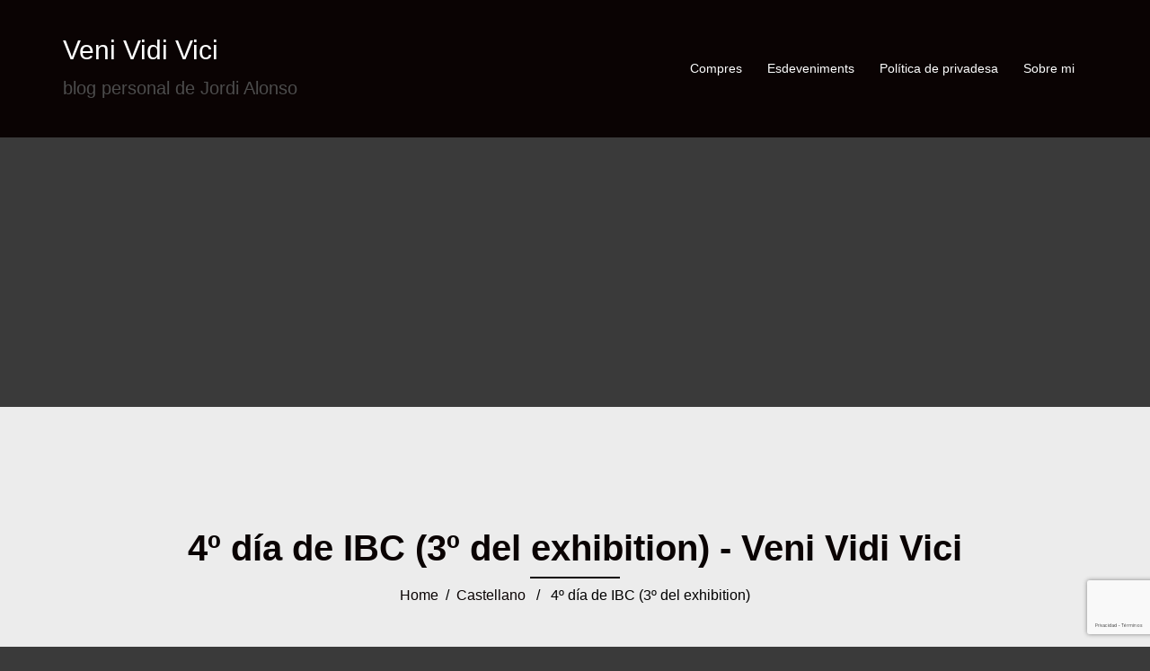

--- FILE ---
content_type: text/html; charset=UTF-8
request_url: https://www.jordialonso.com/2009/09/13/4%C2%BA-dia-de-ibc-3%C2%BA-del-exhibition/
body_size: 17542
content:
<!DOCTYPE html>
<html lang="ca">
  <head><style>img.lazy{min-height:1px}</style><link href="https://www.jordialonso.com/wp-content/plugins/w3-total-cache/pub/js/lazyload.min.js" as="script">
    <meta charset="UTF-8" />
    <meta http-equiv="X-UA-Compatible" content="IE=edge" />
    <meta name="viewport" content="width=device-width, initial-scale=1" />

	<link rel="pingback" href="https://www.jordialonso.com/xmlrpc.php" />
	
    <!-- The above 3 meta tags *must* come first in the head; any other head content must come *after* these tags -->

	<meta name='robots' content='index, follow, max-image-preview:large, max-snippet:-1, max-video-preview:-1' />

	<!-- This site is optimized with the Yoast SEO plugin v26.7 - https://yoast.com/wordpress/plugins/seo/ -->
	<title>4º día de IBC (3º del exhibition) - Veni Vidi Vici</title>
	<link rel="canonical" href="https://www.jordialonso.com/2009/09/13/4º-dia-de-ibc-3º-del-exhibition/" />
	<meta property="og:locale" content="ca_ES" />
	<meta property="og:type" content="article" />
	<meta property="og:title" content="4º día de IBC (3º del exhibition) - Veni Vidi Vici" />
	<meta property="og:description" content="Hoy sesiones de primer nivel en el auditorio. Una comparativa de lo más clara entre varias cámaras de cine digital versus soporte fotoquímico de Kodak y Fuji, y luego lo ....&nbsp;&nbsp;Read More" />
	<meta property="og:url" content="https://www.jordialonso.com/2009/09/13/4º-dia-de-ibc-3º-del-exhibition/" />
	<meta property="og:site_name" content="Veni Vidi Vici" />
	<meta property="article:publisher" content="https://www.facebook.com/jordi.alonso" />
	<meta property="article:published_time" content="2009-09-13T20:28:26+00:00" />
	<meta name="author" content="jalonso" />
	<meta name="twitter:card" content="summary_large_image" />
	<meta name="twitter:creator" content="@jordialonso" />
	<meta name="twitter:site" content="@jordialonso" />
	<meta name="twitter:label1" content="Escrit per" />
	<meta name="twitter:data1" content="jalonso" />
	<meta name="twitter:label2" content="Temps estimat de lectura" />
	<meta name="twitter:data2" content="2 minuts" />
	<script type="application/ld+json" class="yoast-schema-graph">{"@context":"https://schema.org","@graph":[{"@type":"Article","@id":"https://www.jordialonso.com/2009/09/13/4%c2%ba-dia-de-ibc-3%c2%ba-del-exhibition/#article","isPartOf":{"@id":"https://www.jordialonso.com/2009/09/13/4%c2%ba-dia-de-ibc-3%c2%ba-del-exhibition/"},"author":{"name":"jalonso","@id":"https://www.jordialonso.com/#/schema/person/043696f8bce85646c108211da36ea895"},"headline":"4º día de IBC (3º del exhibition)","datePublished":"2009-09-13T20:28:26+00:00","mainEntityOfPage":{"@id":"https://www.jordialonso.com/2009/09/13/4%c2%ba-dia-de-ibc-3%c2%ba-del-exhibition/"},"wordCount":494,"commentCount":0,"publisher":{"@id":"https://www.jordialonso.com/#organization"},"keywords":["amsterdam","ASC","autodesk","BSC","ibc","John Peddie"],"articleSection":["Castellano"],"inLanguage":"ca","potentialAction":[{"@type":"CommentAction","name":"Comment","target":["https://www.jordialonso.com/2009/09/13/4%c2%ba-dia-de-ibc-3%c2%ba-del-exhibition/#respond"]}]},{"@type":"WebPage","@id":"https://www.jordialonso.com/2009/09/13/4%c2%ba-dia-de-ibc-3%c2%ba-del-exhibition/","url":"https://www.jordialonso.com/2009/09/13/4%c2%ba-dia-de-ibc-3%c2%ba-del-exhibition/","name":"4º día de IBC (3º del exhibition) - Veni Vidi Vici","isPartOf":{"@id":"https://www.jordialonso.com/#website"},"datePublished":"2009-09-13T20:28:26+00:00","breadcrumb":{"@id":"https://www.jordialonso.com/2009/09/13/4%c2%ba-dia-de-ibc-3%c2%ba-del-exhibition/#breadcrumb"},"inLanguage":"ca","potentialAction":[{"@type":"ReadAction","target":["https://www.jordialonso.com/2009/09/13/4%c2%ba-dia-de-ibc-3%c2%ba-del-exhibition/"]}]},{"@type":"BreadcrumbList","@id":"https://www.jordialonso.com/2009/09/13/4%c2%ba-dia-de-ibc-3%c2%ba-del-exhibition/#breadcrumb","itemListElement":[{"@type":"ListItem","position":1,"name":"Inici","item":"https://www.jordialonso.com/"},{"@type":"ListItem","position":2,"name":"4º día de IBC (3º del exhibition)"}]},{"@type":"WebSite","@id":"https://www.jordialonso.com/#website","url":"https://www.jordialonso.com/","name":"Veni Vidi Vici","description":"blog personal de Jordi Alonso","publisher":{"@id":"https://www.jordialonso.com/#organization"},"potentialAction":[{"@type":"SearchAction","target":{"@type":"EntryPoint","urlTemplate":"https://www.jordialonso.com/?s={search_term_string}"},"query-input":{"@type":"PropertyValueSpecification","valueRequired":true,"valueName":"search_term_string"}}],"inLanguage":"ca"},{"@type":"Organization","@id":"https://www.jordialonso.com/#organization","name":"SYNTHESPIAN SL","url":"https://www.jordialonso.com/","logo":{"@type":"ImageObject","inLanguage":"ca","@id":"https://www.jordialonso.com/#/schema/logo/image/","url":"https://i2.wp.com/www.jordialonso.com/wp-content/uploads/2020/07/favicon.gif?fit=16%2C16&ssl=1","contentUrl":"https://i2.wp.com/www.jordialonso.com/wp-content/uploads/2020/07/favicon.gif?fit=16%2C16&ssl=1","width":16,"height":16,"caption":"SYNTHESPIAN SL"},"image":{"@id":"https://www.jordialonso.com/#/schema/logo/image/"},"sameAs":["https://www.facebook.com/jordi.alonso","https://x.com/jordialonso","https://linkedin.com/in/jordialonso","https://www.pinterest.es/jordialonso/","https://www.youtube.com/user/cine3Dtv"]},{"@type":"Person","@id":"https://www.jordialonso.com/#/schema/person/043696f8bce85646c108211da36ea895","name":"jalonso","image":{"@type":"ImageObject","inLanguage":"ca","@id":"https://www.jordialonso.com/#/schema/person/image/","url":"https://secure.gravatar.com/avatar/185cc9bffae648e4298db9a14b6d1ba4637af06e9614c8a00bd7009c2c73ca1f?s=96&d=mm&r=g","contentUrl":"https://secure.gravatar.com/avatar/185cc9bffae648e4298db9a14b6d1ba4637af06e9614c8a00bd7009c2c73ca1f?s=96&d=mm&r=g","caption":"jalonso"},"sameAs":["https://www.jordialonso.com"]}]}</script>
	<!-- / Yoast SEO plugin. -->


<link rel='dns-prefetch' href='//www.jordialonso.com' />
<link rel='dns-prefetch' href='//www.googletagmanager.com' />
<link rel='dns-prefetch' href='//stats.wp.com' />
<link rel='dns-prefetch' href='//pagead2.googlesyndication.com' />
<link rel='preconnect' href='//c0.wp.com' />
<link rel='preconnect' href='//i0.wp.com' />
<link rel="alternate" type="application/rss+xml" title="Veni Vidi Vici &raquo; Canal d&#039;informació" href="https://www.jordialonso.com/feed/" />
<link rel="alternate" type="application/rss+xml" title="Veni Vidi Vici &raquo; Canal dels comentaris" href="https://www.jordialonso.com/comments/feed/" />
<link rel="alternate" type="text/calendar" title="Veni Vidi Vici &raquo; Canal iCal" href="https://www.jordialonso.com/esdeveniments/?ical=1" />
<link rel="alternate" title="oEmbed (JSON)" type="application/json+oembed" href="https://www.jordialonso.com/wp-json/oembed/1.0/embed?url=https%3A%2F%2Fwww.jordialonso.com%2F2009%2F09%2F13%2F4%25c2%25ba-dia-de-ibc-3%25c2%25ba-del-exhibition%2F" />
<link rel="alternate" title="oEmbed (XML)" type="text/xml+oembed" href="https://www.jordialonso.com/wp-json/oembed/1.0/embed?url=https%3A%2F%2Fwww.jordialonso.com%2F2009%2F09%2F13%2F4%25c2%25ba-dia-de-ibc-3%25c2%25ba-del-exhibition%2F&#038;format=xml" />
<style id='wp-img-auto-sizes-contain-inline-css' type='text/css'>
img:is([sizes=auto i],[sizes^="auto," i]){contain-intrinsic-size:3000px 1500px}
/*# sourceURL=wp-img-auto-sizes-contain-inline-css */
</style>
<link rel='stylesheet' id='creative-bootstrap-css' href='https://www.jordialonso.com/wp-content/themes/creative-ex/css/bootstrap/bootstrap.min.css?ver=1' type='text/css' media='all' />
<style id='wp-emoji-styles-inline-css' type='text/css'>

	img.wp-smiley, img.emoji {
		display: inline !important;
		border: none !important;
		box-shadow: none !important;
		height: 1em !important;
		width: 1em !important;
		margin: 0 0.07em !important;
		vertical-align: -0.1em !important;
		background: none !important;
		padding: 0 !important;
	}
/*# sourceURL=wp-emoji-styles-inline-css */
</style>
<link rel='stylesheet' id='wp-block-library-css' href='https://c0.wp.com/c/6.9/wp-includes/css/dist/block-library/style.min.css' type='text/css' media='all' />
<style id='global-styles-inline-css' type='text/css'>
:root{--wp--preset--aspect-ratio--square: 1;--wp--preset--aspect-ratio--4-3: 4/3;--wp--preset--aspect-ratio--3-4: 3/4;--wp--preset--aspect-ratio--3-2: 3/2;--wp--preset--aspect-ratio--2-3: 2/3;--wp--preset--aspect-ratio--16-9: 16/9;--wp--preset--aspect-ratio--9-16: 9/16;--wp--preset--color--black: #000000;--wp--preset--color--cyan-bluish-gray: #abb8c3;--wp--preset--color--white: #ffffff;--wp--preset--color--pale-pink: #f78da7;--wp--preset--color--vivid-red: #cf2e2e;--wp--preset--color--luminous-vivid-orange: #ff6900;--wp--preset--color--luminous-vivid-amber: #fcb900;--wp--preset--color--light-green-cyan: #7bdcb5;--wp--preset--color--vivid-green-cyan: #00d084;--wp--preset--color--pale-cyan-blue: #8ed1fc;--wp--preset--color--vivid-cyan-blue: #0693e3;--wp--preset--color--vivid-purple: #9b51e0;--wp--preset--gradient--vivid-cyan-blue-to-vivid-purple: linear-gradient(135deg,rgb(6,147,227) 0%,rgb(155,81,224) 100%);--wp--preset--gradient--light-green-cyan-to-vivid-green-cyan: linear-gradient(135deg,rgb(122,220,180) 0%,rgb(0,208,130) 100%);--wp--preset--gradient--luminous-vivid-amber-to-luminous-vivid-orange: linear-gradient(135deg,rgb(252,185,0) 0%,rgb(255,105,0) 100%);--wp--preset--gradient--luminous-vivid-orange-to-vivid-red: linear-gradient(135deg,rgb(255,105,0) 0%,rgb(207,46,46) 100%);--wp--preset--gradient--very-light-gray-to-cyan-bluish-gray: linear-gradient(135deg,rgb(238,238,238) 0%,rgb(169,184,195) 100%);--wp--preset--gradient--cool-to-warm-spectrum: linear-gradient(135deg,rgb(74,234,220) 0%,rgb(151,120,209) 20%,rgb(207,42,186) 40%,rgb(238,44,130) 60%,rgb(251,105,98) 80%,rgb(254,248,76) 100%);--wp--preset--gradient--blush-light-purple: linear-gradient(135deg,rgb(255,206,236) 0%,rgb(152,150,240) 100%);--wp--preset--gradient--blush-bordeaux: linear-gradient(135deg,rgb(254,205,165) 0%,rgb(254,45,45) 50%,rgb(107,0,62) 100%);--wp--preset--gradient--luminous-dusk: linear-gradient(135deg,rgb(255,203,112) 0%,rgb(199,81,192) 50%,rgb(65,88,208) 100%);--wp--preset--gradient--pale-ocean: linear-gradient(135deg,rgb(255,245,203) 0%,rgb(182,227,212) 50%,rgb(51,167,181) 100%);--wp--preset--gradient--electric-grass: linear-gradient(135deg,rgb(202,248,128) 0%,rgb(113,206,126) 100%);--wp--preset--gradient--midnight: linear-gradient(135deg,rgb(2,3,129) 0%,rgb(40,116,252) 100%);--wp--preset--font-size--small: 13px;--wp--preset--font-size--medium: 20px;--wp--preset--font-size--large: 36px;--wp--preset--font-size--x-large: 42px;--wp--preset--spacing--20: 0.44rem;--wp--preset--spacing--30: 0.67rem;--wp--preset--spacing--40: 1rem;--wp--preset--spacing--50: 1.5rem;--wp--preset--spacing--60: 2.25rem;--wp--preset--spacing--70: 3.38rem;--wp--preset--spacing--80: 5.06rem;--wp--preset--shadow--natural: 6px 6px 9px rgba(0, 0, 0, 0.2);--wp--preset--shadow--deep: 12px 12px 50px rgba(0, 0, 0, 0.4);--wp--preset--shadow--sharp: 6px 6px 0px rgba(0, 0, 0, 0.2);--wp--preset--shadow--outlined: 6px 6px 0px -3px rgb(255, 255, 255), 6px 6px rgb(0, 0, 0);--wp--preset--shadow--crisp: 6px 6px 0px rgb(0, 0, 0);}:where(.is-layout-flex){gap: 0.5em;}:where(.is-layout-grid){gap: 0.5em;}body .is-layout-flex{display: flex;}.is-layout-flex{flex-wrap: wrap;align-items: center;}.is-layout-flex > :is(*, div){margin: 0;}body .is-layout-grid{display: grid;}.is-layout-grid > :is(*, div){margin: 0;}:where(.wp-block-columns.is-layout-flex){gap: 2em;}:where(.wp-block-columns.is-layout-grid){gap: 2em;}:where(.wp-block-post-template.is-layout-flex){gap: 1.25em;}:where(.wp-block-post-template.is-layout-grid){gap: 1.25em;}.has-black-color{color: var(--wp--preset--color--black) !important;}.has-cyan-bluish-gray-color{color: var(--wp--preset--color--cyan-bluish-gray) !important;}.has-white-color{color: var(--wp--preset--color--white) !important;}.has-pale-pink-color{color: var(--wp--preset--color--pale-pink) !important;}.has-vivid-red-color{color: var(--wp--preset--color--vivid-red) !important;}.has-luminous-vivid-orange-color{color: var(--wp--preset--color--luminous-vivid-orange) !important;}.has-luminous-vivid-amber-color{color: var(--wp--preset--color--luminous-vivid-amber) !important;}.has-light-green-cyan-color{color: var(--wp--preset--color--light-green-cyan) !important;}.has-vivid-green-cyan-color{color: var(--wp--preset--color--vivid-green-cyan) !important;}.has-pale-cyan-blue-color{color: var(--wp--preset--color--pale-cyan-blue) !important;}.has-vivid-cyan-blue-color{color: var(--wp--preset--color--vivid-cyan-blue) !important;}.has-vivid-purple-color{color: var(--wp--preset--color--vivid-purple) !important;}.has-black-background-color{background-color: var(--wp--preset--color--black) !important;}.has-cyan-bluish-gray-background-color{background-color: var(--wp--preset--color--cyan-bluish-gray) !important;}.has-white-background-color{background-color: var(--wp--preset--color--white) !important;}.has-pale-pink-background-color{background-color: var(--wp--preset--color--pale-pink) !important;}.has-vivid-red-background-color{background-color: var(--wp--preset--color--vivid-red) !important;}.has-luminous-vivid-orange-background-color{background-color: var(--wp--preset--color--luminous-vivid-orange) !important;}.has-luminous-vivid-amber-background-color{background-color: var(--wp--preset--color--luminous-vivid-amber) !important;}.has-light-green-cyan-background-color{background-color: var(--wp--preset--color--light-green-cyan) !important;}.has-vivid-green-cyan-background-color{background-color: var(--wp--preset--color--vivid-green-cyan) !important;}.has-pale-cyan-blue-background-color{background-color: var(--wp--preset--color--pale-cyan-blue) !important;}.has-vivid-cyan-blue-background-color{background-color: var(--wp--preset--color--vivid-cyan-blue) !important;}.has-vivid-purple-background-color{background-color: var(--wp--preset--color--vivid-purple) !important;}.has-black-border-color{border-color: var(--wp--preset--color--black) !important;}.has-cyan-bluish-gray-border-color{border-color: var(--wp--preset--color--cyan-bluish-gray) !important;}.has-white-border-color{border-color: var(--wp--preset--color--white) !important;}.has-pale-pink-border-color{border-color: var(--wp--preset--color--pale-pink) !important;}.has-vivid-red-border-color{border-color: var(--wp--preset--color--vivid-red) !important;}.has-luminous-vivid-orange-border-color{border-color: var(--wp--preset--color--luminous-vivid-orange) !important;}.has-luminous-vivid-amber-border-color{border-color: var(--wp--preset--color--luminous-vivid-amber) !important;}.has-light-green-cyan-border-color{border-color: var(--wp--preset--color--light-green-cyan) !important;}.has-vivid-green-cyan-border-color{border-color: var(--wp--preset--color--vivid-green-cyan) !important;}.has-pale-cyan-blue-border-color{border-color: var(--wp--preset--color--pale-cyan-blue) !important;}.has-vivid-cyan-blue-border-color{border-color: var(--wp--preset--color--vivid-cyan-blue) !important;}.has-vivid-purple-border-color{border-color: var(--wp--preset--color--vivid-purple) !important;}.has-vivid-cyan-blue-to-vivid-purple-gradient-background{background: var(--wp--preset--gradient--vivid-cyan-blue-to-vivid-purple) !important;}.has-light-green-cyan-to-vivid-green-cyan-gradient-background{background: var(--wp--preset--gradient--light-green-cyan-to-vivid-green-cyan) !important;}.has-luminous-vivid-amber-to-luminous-vivid-orange-gradient-background{background: var(--wp--preset--gradient--luminous-vivid-amber-to-luminous-vivid-orange) !important;}.has-luminous-vivid-orange-to-vivid-red-gradient-background{background: var(--wp--preset--gradient--luminous-vivid-orange-to-vivid-red) !important;}.has-very-light-gray-to-cyan-bluish-gray-gradient-background{background: var(--wp--preset--gradient--very-light-gray-to-cyan-bluish-gray) !important;}.has-cool-to-warm-spectrum-gradient-background{background: var(--wp--preset--gradient--cool-to-warm-spectrum) !important;}.has-blush-light-purple-gradient-background{background: var(--wp--preset--gradient--blush-light-purple) !important;}.has-blush-bordeaux-gradient-background{background: var(--wp--preset--gradient--blush-bordeaux) !important;}.has-luminous-dusk-gradient-background{background: var(--wp--preset--gradient--luminous-dusk) !important;}.has-pale-ocean-gradient-background{background: var(--wp--preset--gradient--pale-ocean) !important;}.has-electric-grass-gradient-background{background: var(--wp--preset--gradient--electric-grass) !important;}.has-midnight-gradient-background{background: var(--wp--preset--gradient--midnight) !important;}.has-small-font-size{font-size: var(--wp--preset--font-size--small) !important;}.has-medium-font-size{font-size: var(--wp--preset--font-size--medium) !important;}.has-large-font-size{font-size: var(--wp--preset--font-size--large) !important;}.has-x-large-font-size{font-size: var(--wp--preset--font-size--x-large) !important;}
/*# sourceURL=global-styles-inline-css */
</style>

<style id='classic-theme-styles-inline-css' type='text/css'>
/*! This file is auto-generated */
.wp-block-button__link{color:#fff;background-color:#32373c;border-radius:9999px;box-shadow:none;text-decoration:none;padding:calc(.667em + 2px) calc(1.333em + 2px);font-size:1.125em}.wp-block-file__button{background:#32373c;color:#fff;text-decoration:none}
/*# sourceURL=/wp-includes/css/classic-themes.min.css */
</style>
<link rel='stylesheet' id='owl.carousel-css' href='https://www.jordialonso.com/wp-content/themes/creative-ex/css/owl.carousel.css?ver=6.9' type='text/css' media='all' />
<link rel='stylesheet' id='owl.theme-css' href='https://www.jordialonso.com/wp-content/themes/creative-ex/css/owl.theme.css?ver=6.9' type='text/css' media='all' />
<link rel='stylesheet' id='customizer-style-css' href='https://www.jordialonso.com/wp-content/themes/creative-ex/style.css?ver=6.9' type='text/css' media='all' />
<style id='customizer-style-inline-css' type='text/css'>
.banner-button, button, input[type="submit"], input[type="button"], input[type="reset"], .to-top, #site-navigation .sub-menu li:hover > a, .site-header.float-header  { background-color: #0a0303 }a, h1 a, h2 a, h3 a, h4 a, h5 a, h6 a, button:hover, input[type="submit"]:hover, input[type="button"]:hover, input[type="reset"]:hover, .to-top:hover, .special .meta-post .fa, .hentry .meta-post a:hover, .special h2.title-post a:hover, .widget-section .widgettitle, .default-testimonials .client-info .client .client-name, .type-team.type-b .team-social li a, .type-team .team-content .name, .other-header .entry-title { color: #0a0303 }.banner-button, input[type="text"]:focus, input[type="email"]:focus, textarea:focus, input[type="number"]:focus, input[type="password"]:focus, input[type="tel"]:focus, input[type="date"]:focus, input[type="datetime"]:focus, input[type="datetime-local"]:focus, input[type="month"]:focus, input[type="time"]:focus, input[type="week"]:focus, input[type="url"]:focus, input[type="search"]:focus, input[type="color"]:focus, button, input[type="button"], input[type="reset"], input[type="submit"], .divider-separator, .type-team.type-b .team-social li a { border-color: #0a0303 } .site-title a, .site-title a:hover, #site-navigation ul li a:hover, #site-navigation ul li a:hover { color: #ffffff; } .site-description { color: #4c4c4c; } .header-background {  background-size: cover; background-position: center center; background-repeat: no-repeat; height: 700px; }.page-wrap { padding-top: 0px; padding-bottom: 40px; }body { color:#727272}body { background-color: 3a3a3a}
/*# sourceURL=customizer-style-inline-css */
</style>
<link rel='stylesheet' id='style-css' href='https://www.jordialonso.com/wp-content/themes/creative-ex/css/style.css?ver=6.9' type='text/css' media='all' />
<link rel='stylesheet' id='creative-font-awesome-css' href='https://www.jordialonso.com/wp-content/themes/creative-ex/fonts/font-awesome.min.css?ver=6.9' type='text/css' media='all' />
<script type="text/javascript" src="https://c0.wp.com/c/6.9/wp-includes/js/jquery/jquery.min.js" id="jquery-core-js"></script>
<script type="text/javascript" src="https://c0.wp.com/c/6.9/wp-includes/js/jquery/jquery-migrate.min.js" id="jquery-migrate-js"></script>

<!-- Google tag (gtag.js) snippet added by Site Kit -->
<!-- Google Analytics snippet added by Site Kit -->
<script type="text/javascript" src="https://www.googletagmanager.com/gtag/js?id=G-06BHMT20DH" id="google_gtagjs-js" async></script>
<script type="text/javascript" id="google_gtagjs-js-after">
/* <![CDATA[ */
window.dataLayer = window.dataLayer || [];function gtag(){dataLayer.push(arguments);}
gtag("set","linker",{"domains":["www.jordialonso.com"]});
gtag("js", new Date());
gtag("set", "developer_id.dZTNiMT", true);
gtag("config", "G-06BHMT20DH");
//# sourceURL=google_gtagjs-js-after
/* ]]> */
</script>
<link rel="https://api.w.org/" href="https://www.jordialonso.com/wp-json/" /><link rel="alternate" title="JSON" type="application/json" href="https://www.jordialonso.com/wp-json/wp/v2/posts/1753" /><link rel="EditURI" type="application/rsd+xml" title="RSD" href="https://www.jordialonso.com/xmlrpc.php?rsd" />
<meta name="generator" content="WordPress 6.9" />
<link rel='shortlink' href='https://www.jordialonso.com/?p=1753' />
<meta name="generator" content="Site Kit by Google 1.170.0" />
<!-- Sitekit head code -->
<script data-ad-client="ca-pub-5540693597566499" async src="https://pagead2.googlesyndication.com/pagead/js/adsbygoogle.js"></script>
<!-- End of Sitekit head code -->
<!-- Sitekit Google Analytics code -->
<!-- Google tag (gtag.js) -->
<script async src="https://www.googletagmanager.com/gtag/js?id=UA-10326294-8"></script>
<script>
  window.dataLayer = window.dataLayer || [];
  function gtag(){dataLayer.push(arguments);}
  gtag('js', new Date());

  gtag('config', 'UA-10326294-8');
</script>
<!-- End of Sitekit Google Analytics code -->
			<meta name="tec-api-version" content="v1"><meta name="tec-api-origin" content="https://www.jordialonso.com"><link rel="alternate" href="https://www.jordialonso.com/wp-json/tribe/events/v1/" />	<style>img#wpstats{display:none}</style>
		
<!-- Google AdSense meta tags added by Site Kit -->
<meta name="google-adsense-platform-account" content="ca-host-pub-2644536267352236">
<meta name="google-adsense-platform-domain" content="sitekit.withgoogle.com">
<!-- End Google AdSense meta tags added by Site Kit -->
<style type="text/css">.recentcomments a{display:inline !important;padding:0 !important;margin:0 !important;}</style><style type="text/css" id="custom-background-css">
body.custom-background { background-color: #3a3a3a; }
</style>
	
<!-- Google AdSense snippet added by Site Kit -->
<script type="text/javascript" async="async" src="https://pagead2.googlesyndication.com/pagead/js/adsbygoogle.js?client=ca-pub-5540693597566499&amp;host=ca-host-pub-2644536267352236" crossorigin="anonymous"></script>

<!-- End Google AdSense snippet added by Site Kit -->
				<style type="text/css" id="c4wp-checkout-css">
					.woocommerce-checkout .c4wp_captcha_field {
						margin-bottom: 10px;
						margin-top: 15px;
						position: relative;
						display: inline-block;
					}
				</style>
								<style type="text/css" id="c4wp-v3-lp-form-css">
					.login #login, .login #lostpasswordform {
						min-width: 350px !important;
					}
					.wpforms-field-c4wp iframe {
						width: 100% !important;
					}
				</style>
							<style type="text/css" id="c4wp-v3-lp-form-css">
				.login #login, .login #lostpasswordform {
					min-width: 350px !important;
				}
				.wpforms-field-c4wp iframe {
					width: 100% !important;
				}
			</style>
			  </head>

  <body class="wp-singular post-template-default single single-post postid-1753 single-format-standard custom-background wp-theme-creative-ex tribe-no-js">
  
    		
    <header id="masthead"  class="site-header  float-header" role="banner">
		<div class="head-wrap banner-background">
			<div class="container">
				<div class="row">
					<div class="col-md-4 col-sm-6 col-xs-12">
													<h1 class="site-title"><a href="https://www.jordialonso.com/" rel="home">Veni Vidi Vici</a></h1>
							<h5 class="site-description">blog personal de Jordi Alonso</h5>	        
											</div>
					<div class="col-md-8 col-sm-6 col-xs-12">
						<div class="btn-menu"></div>
						<nav id="site-navigation" class="site-navigation" role="navigation">
							<div class="menu"><ul>
<li class="page_item page-item-2572 page_item_has_children"><a href="https://www.jordialonso.com/compres/">Compres</a>
<ul class='children'>
	<li class="page_item page-item-2582"><a href="https://www.jordialonso.com/compres/cpu-i-placa-base/">CPU i placa base</a></li>
	<li class="page_item page-item-3474"><a href="https://www.jordialonso.com/compres/driver/">Golf: nou driver</a></li>
	<li class="page_item page-item-2701"><a href="https://www.jordialonso.com/compres/golf-nous-ferros/">Golf: Nous ferros</a></li>
	<li class="page_item page-item-2590"><a href="https://www.jordialonso.com/compres/gomes-tennis-taula/">Gomes tennis taula</a></li>
	<li class="page_item page-item-2596"><a href="https://www.jordialonso.com/compres/guitarra-electrica/">Guitarra elèctrica</a></li>
	<li class="page_item page-item-2580"><a href="https://www.jordialonso.com/compres/nevera/">Nevera</a></li>
	<li class="page_item page-item-2578"><a href="https://www.jordialonso.com/compres/rentadora/">Rentadora</a></li>
	<li class="page_item page-item-2588"><a href="https://www.jordialonso.com/compres/rentaplats/">Rentaplats</a></li>
	<li class="page_item page-item-2795"><a href="https://www.jordialonso.com/compres/smartwatch/">Smartwatch</a></li>
	<li class="page_item page-item-2574"><a href="https://www.jordialonso.com/compres/tesla-model-3/">Tesla Model 3</a></li>
</ul>
</li>
<li class="page_item page-item-2561"><a href="https://www.jordialonso.com/esdeveniments/">Esdeveniments</a></li>
<li class="page_item page-item-3"><a href="https://www.jordialonso.com/politica-de-privadesa/">Política de privadesa</a></li>
<li class="page_item page-item-2522"><a href="https://www.jordialonso.com/about/">Sobre mi</a></li>
</ul></div>
						</nav><!-- #site-navigation -->
					</div>
				</div>
			</div>
		</div>
    </header>
	
		
	<div class="creative-banner-area">
					<div class="other-header">
				<div class="header-content other">
											<h3 class="title-post entry-title">4º día de IBC (3º del exhibition) - Veni Vidi Vici</h3>
										<hr class="divider-separator"/>
										<div class = "breadcrumb" ><a href="https://www.jordialonso.com" rel="nofollow">Home</a>&nbsp;&nbsp;&#47;&nbsp;&nbsp;<a href="https://www.jordialonso.com/category/idioma/castellano/" rel="category tag">Castellano</a> &nbsp;&nbsp;&#47;&nbsp;&nbsp; 4º día de IBC (3º del exhibition)</div>
									</div>
			</div>
			</div>
	
	<div id="content" class="page-wrap">
		<div class="content-wrapper">
			<div class="container">
	
		
<div class="row">
	<div id="primary" class="content-area col-md-9 ">
		<main id="main" class="blog-main post-wrap" role="main">

		
			
<article id="post-1753" class="post-1753 post type-post status-publish format-standard hentry category-castellano tag-amsterdam tag-asc tag-autodesk tag-bsc tag-ibc tag-john-peddie">

	<header class="entry-header">

		<h1 class="title-post entry-title">4º día de IBC (3º del exhibition)</h1>
		
	</header><!-- .entry-header -->

		
	<div class="single-meta mb-3">
			<span class="posted-on"><i class="fa fa-calendar"></i><a href="https://www.jordialonso.com/2009/09/13/4%c2%ba-dia-de-ibc-3%c2%ba-del-exhibition/" rel="bookmark"><time class="entry-date published updated" datetime="2009-09-13T20:28:26+02:00">13 de setembre de 2009</time></a></span><span class="byline"> <i class="fa fa-user"></i><span class="author vcard"><a class="url fn n" href="https://www.jordialonso.com/author/jalonso/">jalonso</a></span></span><span class="blog-category"><i class="fa fa-list"></i><span class="blog-category-url"><a href="https://www.jordialonso.com/category/idioma/castellano/">Castellano</a></span></span><span class="tags"><i class="fa fa-tag"></i><span class="blog-category-url"><a href="https://www.jordialonso.com/tag/amsterdam/">amsterdam</a><a href="https://www.jordialonso.com/tag/asc/">ASC</a><a href="https://www.jordialonso.com/tag/autodesk/">autodesk</a><a href="https://www.jordialonso.com/tag/bsc/">BSC</a><a href="https://www.jordialonso.com/tag/ibc/">ibc</a><a href="https://www.jordialonso.com/tag/john-peddie/">John Peddie</a></span></span>	</div><!-- .entry-meta -->
		
	<div class="entry-content">
		<p>Hoy sesiones de primer nivel en el auditorio.<br />
Una comparativa de lo más clara entre varias cámaras de cine digital versus soporte fotoquímico de Kodak y Fuji, y luego lo mismo con cámaras HD y soporte 16mm.<br />
Sorprendente ver lo mal que se veía el footage de la Red ONE (si se tiene en cuenta el precio entonces las cosas serían distintas) o el de la cámara SLR de Canon EOS 5D Mark II, que se veía MUY MAL comparado con soporte fotoquímico de 16mm o incluso con el de la PMW-EX3 de Sony o el de la AG-HVX201 de Panasonic, y es que estas dos últimas cámaras me han dejado alucinado de lo que consiguen para el precio que tienen.<br />
La demo consistía en grabar una misma escena, en condiciones problemáticas para una cámara digital, y un sistema de motion control que movía cada cámara de idéntica forma. Los actores intentaban repetir exactamente la misma acción, y cada cámara demostraba lo que era capaz de hacer con la misma lente.<br />
Las pruebas las ha organizado por un lado la BSC (British Society of Cinematographers) y por otro la ASC (American Society of Cinematographers) y se editará un Blu-ray próximamente.<br />
Tras esta demo, más reuniones, y también he estado en una charla interesantísima donde se han presentado las iniciativas de Metadatos de la ASC, la propuesta de nuevo standard de fichero de imagen ACES y workflow para cine digital de la AMPA (desde captura hasta exhibición con unos puntos realmente esenciales que harán cambiar para siempre muchos de los problemas con los que nos encontramos los profesionales del sector) y dos enfoques distintos a la subtitulación 3D de película. Estos dos ejemplos han sido muy ilustrativos del problema que supone la subtitulación en un entorno 3D, pero también de las oportunidades que se abren en el tema.<br />
Por último, la cena de prensa de Autodesk, que aunque no he tenido la misma suerte del año pasado de estar sentado junto a una guapísima inglesa, sí que me he sentado con unos colegas de la revista alemana Kameramann y dos representantes de prensa de Autodesk con los que nos hemos reído mucho hablando de temas muy diversos.<br />
También durante la cena, he tenido el honor de que me saludara <strong>Jon Peddie</strong>, para preguntarme mis impresiones sobre el mercado 3D tal y como lo veo yo. Los que no conocéis a <strong><a href="http://www.jonpeddie.com/">Jon Peddie</a></strong>, para hacer un símil en su campo que es la investigación de mercados relacionados con la tecnología, es como si <strong>Josep Guardiola</strong> o <strong>Fabio Capello</strong> os preguntara a vosotros sobre algo de táctica en el fútbol (bueno, para no menospreciarme demasiado, si entendéis de fútbol, claro) 🙂</p>
			</div><!-- .entry-content -->

</article><!-- #post-## -->
			
			<div class="single-post-nav">
				<span class="prev-post-nav"><span class="button">&larr; <a href="https://www.jordialonso.com/2009/09/13/tercer-dia-de-ibc-2%c2%ba-de-exhibition/" rel="prev">Tercer día de IBC (2º de exhibition)</a></span></span>
				<span class="next-post-nav"><a href="https://www.jordialonso.com/2009/09/14/quinto-dia-de-ibc-4%c2%ba-de-exhibition/" rel="next">Quinto día de IBC (4º de exhibition)</a> &rarr;</span>
			</div>

					
		</main><!-- #main -->
	</div><!-- #primary -->

<div id="twx-sidebar" class="col-md-3 blog-sidebar widget-section">
	<li id="custom_html-7" class="widget_text widget widget_custom_html"><div class="textwidget custom-html-widget"><a href="https://www.linkedin.com/in/jordialonso" ><img class="lazy" data-recalc-dims="1" src="data:image/svg+xml,%3Csvg%20xmlns='http://www.w3.org/2000/svg'%20viewBox='0%200%201%201'%3E%3C/svg%3E" data-src="https://i0.wp.com/www.jordialonso.com/wp-content/uploads/2020/06/in_logo.png?w=900&#038;ssl=1" alt="logo LinkedIn"/>&nbsp;LinkedIn</a></div></li><li id="custom_html-6" class="widget_text widget widget_custom_html"><div class="textwidget custom-html-widget"><a href="https://www.youtube.com/user/cine3Dtv" ><img class="lazy" data-recalc-dims="1" src="data:image/svg+xml,%3Csvg%20xmlns='http://www.w3.org/2000/svg'%20viewBox='0%200%201%201'%3E%3C/svg%3E" data-src="https://i0.wp.com/www.jordialonso.com/wp-content/uploads/2020/06/logo_yt.png?w=900&#038;ssl=1" alt="logo YouTube"/>&nbsp;YouTube</a></div></li><li id="custom_html-4" class="widget_text widget widget_custom_html"><div class="textwidget custom-html-widget"><a href="https://www.instagram.com/jordialonso" ><img class="lazy" data-recalc-dims="1" src="data:image/svg+xml,%3Csvg%20xmlns='http://www.w3.org/2000/svg'%20viewBox='0%200%201%201'%3E%3C/svg%3E" data-src="https://i0.wp.com/www.jordialonso.com/wp-content/uploads/2020/06/logo_igram.png?w=900&#038;ssl=1" alt="logo Instagram"/>&nbsp;Instagram</a></div></li><li id="custom_html-3" class="widget_text widget widget_custom_html"><div class="textwidget custom-html-widget"><a href="https://www.twitter.com/jordialonso" ><img class="lazy" data-recalc-dims="1" src="data:image/svg+xml,%3Csvg%20xmlns='http://www.w3.org/2000/svg'%20viewBox='0%200%201%201'%3E%3C/svg%3E" data-src="https://i0.wp.com/www.jordialonso.com/wp-content/uploads/2020/06/twitter_logo.png?w=900&#038;ssl=1" alt="logo Twitter"/>&nbsp;Twitter</a></div></li><li id="custom_html-5" class="widget_text widget widget_custom_html"><div class="textwidget custom-html-widget"><a href="https://www.facebook.com/jordi.alonso" ><img class="lazy" data-recalc-dims="1" src="data:image/svg+xml,%3Csvg%20xmlns='http://www.w3.org/2000/svg'%20viewBox='0%200%201%201'%3E%3C/svg%3E" data-src="https://i0.wp.com/www.jordialonso.com/wp-content/uploads/2020/06/fb_logo.png?w=900&#038;ssl=1" alt="logo Facebook"/>&nbsp;Facebook</a></div></li><li id="search-2" class="widget widget_search">

<form role="search" method="get" class="searchform" action="https://www.jordialonso.com/">
    <div>
        <input id="search-form-696f04a49f152" class="app_search" type="text" value="" name="s" class="search-field" placeholder="Enter Keywords Here.." />
        <input type="submit" class="search-submit" value="Search" />
    </div>
</form></li><li id="categories-2" class="widget widget_categories"><h3 class="widgettitle">Categories</h3>
			<ul>
					<li class="cat-item cat-item-1976"><a href="https://www.jordialonso.com/category/art/">Art</a>
<ul class='children'>
	<li class="cat-item cat-item-2120"><a href="https://www.jordialonso.com/category/art/cinema/">Cinema</a>
</li>
	<li class="cat-item cat-item-1977"><a href="https://www.jordialonso.com/category/art/fotografia/">Fotografia</a>
</li>
	<li class="cat-item cat-item-8"><a href="https://www.jordialonso.com/category/art/musica/">Música</a>
	<ul class='children'>
	<li class="cat-item cat-item-1967"><a href="https://www.jordialonso.com/category/art/musica/acdc/">AC/DC</a>
</li>
	<li class="cat-item cat-item-4"><a href="https://www.jordialonso.com/category/art/musica/theboss/">Bruce Springsteen</a>
</li>
	<li class="cat-item cat-item-2129"><a href="https://www.jordialonso.com/category/art/musica/green-day/">Green Day</a>
</li>
	<li class="cat-item cat-item-11"><a href="https://www.jordialonso.com/category/art/musica/pink-martini/">Pink Martini</a>
</li>
	</ul>
</li>
</ul>
</li>
	<li class="cat-item cat-item-3"><a href="https://www.jordialonso.com/category/blogroll/">Blogroll</a>
</li>
	<li class="cat-item cat-item-1966"><a href="https://www.jordialonso.com/category/destins/">Destins</a>
<ul class='children'>
	<li class="cat-item cat-item-1984"><a href="https://www.jordialonso.com/category/destins/andorra/">Andorra</a>
</li>
	<li class="cat-item cat-item-2"><a href="https://www.jordialonso.com/category/destins/barcelona/">Barcelona</a>
</li>
	<li class="cat-item cat-item-2366"><a href="https://www.jordialonso.com/category/destins/cordoba/">Còrdoba</a>
</li>
	<li class="cat-item cat-item-2279"><a href="https://www.jordialonso.com/category/destins/donostia/">Donostia</a>
</li>
	<li class="cat-item cat-item-2355"><a href="https://www.jordialonso.com/category/destins/garrotxa/">Garrotxa</a>
</li>
	<li class="cat-item cat-item-2360"><a href="https://www.jordialonso.com/category/destins/malaga/">Màlaga</a>
</li>
	<li class="cat-item cat-item-2268"><a href="https://www.jordialonso.com/category/destins/osca/">Osca</a>
</li>
	<li class="cat-item cat-item-1995"><a href="https://www.jordialonso.com/category/destins/uk/">Regne Unit</a>
</li>
	<li class="cat-item cat-item-2275"><a href="https://www.jordialonso.com/category/destins/ribadeo/">Ribadeo</a>
</li>
	<li class="cat-item cat-item-2358"><a href="https://www.jordialonso.com/category/destins/valencia/">València</a>
</li>
</ul>
</li>
	<li class="cat-item cat-item-1"><a href="https://www.jordialonso.com/category/general/">General</a>
</li>
	<li class="cat-item cat-item-1965"><a href="https://www.jordialonso.com/category/idioma/">Idioma</a>
<ul class='children'>
	<li class="cat-item cat-item-6"><a href="https://www.jordialonso.com/category/idioma/castellano/">Castellano</a>
</li>
	<li class="cat-item cat-item-7"><a href="https://www.jordialonso.com/category/idioma/catala/">Català</a>
</li>
	<li class="cat-item cat-item-9"><a href="https://www.jordialonso.com/category/idioma/english/">English</a>
</li>
</ul>
</li>
	<li class="cat-item cat-item-2014"><a href="https://www.jordialonso.com/category/quin-nivell/">Quin Nivell!</a>
</li>
	<li class="cat-item cat-item-2006"><a href="https://www.jordialonso.com/category/restaurants/">Restaurants</a>
<ul class='children'>
	<li class="cat-item cat-item-2239"><a href="https://www.jordialonso.com/category/restaurants/asador-el-llagar/">Asador El Llagar</a>
</li>
	<li class="cat-item cat-item-2101"><a href="https://www.jordialonso.com/category/restaurants/cal-mosso/">Ca&#039;l Mosso</a>
</li>
	<li class="cat-item cat-item-2063"><a href="https://www.jordialonso.com/category/restaurants/cal-pintxo/">Ca’l Pintxo</a>
</li>
	<li class="cat-item cat-item-2316"><a href="https://www.jordialonso.com/category/restaurants/cafe-de-jaren/">Café de Jaren</a>
</li>
	<li class="cat-item cat-item-2043"><a href="https://www.jordialonso.com/category/restaurants/can-carlus/">Can Carlus</a>
</li>
	<li class="cat-item cat-item-2293"><a href="https://www.jordialonso.com/category/restaurants/can-duran/">Can Duran</a>
</li>
	<li class="cat-item cat-item-2297"><a href="https://www.jordialonso.com/category/restaurants/can-lliuret/">Can Lliuret</a>
</li>
	<li class="cat-item cat-item-2011"><a href="https://www.jordialonso.com/category/restaurants/can-mia/">Can Mià</a>
</li>
	<li class="cat-item cat-item-2236"><a href="https://www.jordialonso.com/category/restaurants/can-panedes/">Can Panedes</a>
</li>
	<li class="cat-item cat-item-2227"><a href="https://www.jordialonso.com/category/restaurants/can-roca/">Can Roca</a>
</li>
	<li class="cat-item cat-item-2368"><a href="https://www.jordialonso.com/category/restaurants/casa-el-pisto-taberna-san-miguel/">Casa El Pisto &#8211; Taberna San Miguel</a>
</li>
	<li class="cat-item cat-item-2117"><a href="https://www.jordialonso.com/category/restaurants/casa-leonardo/">Casa Leonardo</a>
</li>
	<li class="cat-item cat-item-2104"><a href="https://www.jordialonso.com/category/restaurants/casa-lucio/">Casa Lucio</a>
</li>
	<li class="cat-item cat-item-2007"><a href="https://www.jordialonso.com/category/restaurants/celler/">Celler de Can Roca</a>
</li>
	<li class="cat-item cat-item-2008"><a href="https://www.jordialonso.com/category/restaurants/cova-fumada/">Cova Fumada</a>
</li>
	<li class="cat-item cat-item-2109"><a href="https://www.jordialonso.com/category/restaurants/da-greco/">Da Greco</a>
</li>
	<li class="cat-item cat-item-2278"><a href="https://www.jordialonso.com/category/restaurants/damada-antiguo/">Damadá Antiguo</a>
</li>
	<li class="cat-item cat-item-2349"><a href="https://www.jordialonso.com/category/restaurants/divellec/">Divellec</a>
</li>
	<li class="cat-item cat-item-2351"><a href="https://www.jordialonso.com/category/restaurants/do-candelaria/">DO Candelaria</a>
</li>
	<li class="cat-item cat-item-2359"><a href="https://www.jordialonso.com/category/restaurants/el-cabra/">El Cabra</a>
</li>
	<li class="cat-item cat-item-2324"><a href="https://www.jordialonso.com/category/restaurants/el-celler-dargentona/">El Celler d’Argentona</a>
</li>
	<li class="cat-item cat-item-2232"><a href="https://www.jordialonso.com/category/restaurants/el-porton/">El Portón</a>
</li>
	<li class="cat-item cat-item-2374"><a href="https://www.jordialonso.com/category/restaurants/el-raco-den-binu/">El Racó d’en Binu</a>
</li>
	<li class="cat-item cat-item-2259"><a href="https://www.jordialonso.com/category/restaurants/es-calo-restaurant/">Es Caló Restaurant</a>
</li>
	<li class="cat-item cat-item-2192"><a href="https://www.jordialonso.com/category/restaurants/fonda-europa/">Fonda Europa</a>
</li>
	<li class="cat-item cat-item-2339"><a href="https://www.jordialonso.com/category/restaurants/goya-gallery/">Goya Gallery</a>
</li>
	<li class="cat-item cat-item-2313"><a href="https://www.jordialonso.com/category/restaurants/haesje-claes/">Haesje Claes</a>
</li>
	<li class="cat-item cat-item-2346"><a href="https://www.jordialonso.com/category/restaurants/harrys/">Harry’s</a>
</li>
	<li class="cat-item cat-item-2302"><a href="https://www.jordialonso.com/category/restaurants/hostal-grau/">Hostal Grau</a>
</li>
	<li class="cat-item cat-item-2289"><a href="https://www.jordialonso.com/category/restaurants/l-antic-moli/">L&#039;Antic Molí</a>
</li>
	<li class="cat-item cat-item-2028"><a href="https://www.jordialonso.com/category/restaurants/o/">L&#039;Ó</a>
</li>
	<li class="cat-item cat-item-2010"><a href="https://www.jordialonso.com/category/restaurants/atlantida/">La Atlàntida</a>
</li>
	<li class="cat-item cat-item-2249"><a href="https://www.jordialonso.com/category/restaurants/la-focaccia/">La Focaccia</a>
</li>
	<li class="cat-item cat-item-2354"><a href="https://www.jordialonso.com/category/restaurants/la-quinta-justa/">La Quinta Justa</a>
</li>
	<li class="cat-item cat-item-2012"><a href="https://www.jordialonso.com/category/restaurants/la-roda/">La Roda</a>
</li>
	<li class="cat-item cat-item-2341"><a href="https://www.jordialonso.com/category/restaurants/lo-pati-de-lagusti/">Lo Pati de l’Agustí</a>
</li>
	<li class="cat-item cat-item-2076"><a href="https://www.jordialonso.com/category/restaurants/lucania-ii/">Lucània II</a>
</li>
	<li class="cat-item cat-item-2089"><a href="https://www.jordialonso.com/category/restaurants/maggianos/">Maggiano&#039;s</a>
</li>
	<li class="cat-item cat-item-2144"><a href="https://www.jordialonso.com/category/restaurants/mas-sorrer/">Mas Sorrer</a>
</li>
	<li class="cat-item cat-item-2009"><a href="https://www.jordialonso.com/category/restaurants/can-guinart/">Masia Can Guinart</a>
</li>
	<li class="cat-item cat-item-2367"><a href="https://www.jordialonso.com/category/restaurants/mercado-victoria/">Mercado Victoria</a>
</li>
	<li class="cat-item cat-item-2377"><a href="https://www.jordialonso.com/category/restaurants/meson-txistu/">Mesón Txistu</a>
</li>
	<li class="cat-item cat-item-2050"><a href="https://www.jordialonso.com/category/restaurants/mozza/">Mozza</a>
</li>
	<li class="cat-item cat-item-2274"><a href="https://www.jordialonso.com/category/restaurants/parador-nacional-de-ribadeo/">Parador Nacional de Ribadeo</a>
</li>
	<li class="cat-item cat-item-2067"><a href="https://www.jordialonso.com/category/restaurants/passadis-den-pep/">Passadís d&#039;en Pep</a>
</li>
	<li class="cat-item cat-item-2310"><a href="https://www.jordialonso.com/category/restaurants/pasta-e-basta/">Pasta e Basta</a>
</li>
	<li class="cat-item cat-item-2264"><a href="https://www.jordialonso.com/category/restaurants/pizzeria-fabian/">Pizzeria Fabián</a>
</li>
	<li class="cat-item cat-item-2320"><a href="https://www.jordialonso.com/category/restaurants/restaurant-pedra-blanca-hipica/">Restaurant Pedra Blanca Hípica</a>
</li>
	<li class="cat-item cat-item-2013"><a href="https://www.jordialonso.com/category/restaurants/sant-pau/">Sant Pau</a>
</li>
	<li class="cat-item cat-item-2337"><a href="https://www.jordialonso.com/category/restaurants/sidreria-petritegi/">Sidreria Petritegi</a>
</li>
	<li class="cat-item cat-item-2051"><a href="https://www.jordialonso.com/category/restaurants/wollensky/">Smith &amp; Wollensky</a>
</li>
	<li class="cat-item cat-item-2056"><a href="https://www.jordialonso.com/category/restaurants/the-original-pantry/">The Original Pantry</a>
</li>
	<li class="cat-item cat-item-2246"><a href="https://www.jordialonso.com/category/restaurants/trattoria-san-pietro/">Trattoria San Pietro</a>
</li>
	<li class="cat-item cat-item-2073"><a href="https://www.jordialonso.com/category/restaurants/tres-turons/">Tres Turons</a>
</li>
	<li class="cat-item cat-item-2267"><a href="https://www.jordialonso.com/category/restaurants/venta-del-soton/">Venta del Sotón</a>
</li>
	<li class="cat-item cat-item-2312"><a href="https://www.jordialonso.com/category/restaurants/yamazato/">Yamazato</a>
</li>
	<li class="cat-item cat-item-2112"><a href="https://www.jordialonso.com/category/restaurants/yashima/">Yashima</a>
</li>
</ul>
</li>
	<li class="cat-item cat-item-1934"><a href="https://www.jordialonso.com/category/tecnologia/">Tecnologia</a>
<ul class='children'>
	<li class="cat-item cat-item-1972"><a href="https://www.jordialonso.com/category/tecnologia/xr/">360/AR/MR/VR</a>
</li>
	<li class="cat-item cat-item-1974"><a href="https://www.jordialonso.com/category/tecnologia/3d/">3D</a>
</li>
	<li class="cat-item cat-item-2017"><a href="https://www.jordialonso.com/category/tecnologia/events/">Events</a>
</li>
	<li class="cat-item cat-item-2161"><a href="https://www.jordialonso.com/category/tecnologia/fisica/">Física</a>
</li>
	<li class="cat-item cat-item-1973"><a href="https://www.jordialonso.com/category/tecnologia/fotogrametria/">Fotogrametria</a>
</li>
	<li class="cat-item cat-item-2183"><a href="https://www.jordialonso.com/category/tecnologia/fotonica/">Fotònica</a>
</li>
	<li class="cat-item cat-item-1971"><a href="https://www.jordialonso.com/category/tecnologia/informatica/">Informàtica</a>
</li>
	<li class="cat-item cat-item-1969"><a href="https://www.jordialonso.com/category/tecnologia/ai/">Intel·ligència Artificial</a>
</li>
	<li class="cat-item cat-item-1975"><a href="https://www.jordialonso.com/category/tecnologia/percepcio/">Percepció</a>
</li>
	<li class="cat-item cat-item-1936"><a href="https://www.jordialonso.com/category/tecnologia/tesla/">Tesla</a>
</li>
	<li class="cat-item cat-item-2204"><a href="https://www.jordialonso.com/category/tecnologia/vfx/">VFX</a>
</li>
	<li class="cat-item cat-item-1970"><a href="https://www.jordialonso.com/category/tecnologia/web/">Web</a>
</li>
</ul>
</li>
			</ul>

			</li>
		<li id="recent-posts-2" class="widget widget_recent_entries">
		<h3 class="widgettitle">Entrades recents</h3>
		<ul>
											<li>
					<a href="https://www.jordialonso.com/2026/01/04/ames-window-2/">Ames Window</a>
									</li>
											<li>
					<a href="https://www.jordialonso.com/2025/12/29/efecte-optic-17/">Efecte òptic</a>
									</li>
											<li>
					<a href="https://www.jordialonso.com/2025/12/17/efecte-optic-16/">Efecte òptic</a>
									</li>
											<li>
					<a href="https://www.jordialonso.com/2025/10/30/el-raco-den-binu/">El Racó d’en Binu</a>
									</li>
											<li>
					<a href="https://www.jordialonso.com/2025/10/29/meson-txistu/">Mesón Txistu</a>
									</li>
					</ul>

		</li><li id="recent-comments-2" class="widget widget_recent_comments"><h3 class="widgettitle">Comentaris recents</h3><ul id="recentcomments"><li class="recentcomments"><span class="comment-author-link"><a href="https://www.3dmagazine.com/2010/06/19/lo-mejor-de-avatar-imho/" class="url" rel="ugc external nofollow">Lo mejor de Avatar, IMHO &#8211; 3D Magazine</a></span> en <a href="https://www.jordialonso.com/2009/12/26/synthespians-los-actores-virtuales-de-avatar/#comment-371">Synthespians: los actores virtuales de Avatar</a></li><li class="recentcomments"><span class="comment-author-link"><a href="https://www.3dmagazine.com/2010/06/19/lo-mejor-de-avatar-imho/" class="url" rel="ugc external nofollow">Lo mejor de Avatar, IMHO &#8211; 3D Magazine</a></span> en <a href="https://www.jordialonso.com/2009/12/30/avatar-supera-el-uncanny-valley/#comment-370">Avatar supera el &#8220;uncanny valley&#8221;</a></li><li class="recentcomments"><span class="comment-author-link"><a href="http://ciencia497.wordpress.com" class="url" rel="ugc external nofollow">CatalinPatrascu</a></span> en <a href="https://www.jordialonso.com/2010/01/03/que-mal-escribe-la-gente-hoy/#comment-323">¡Qué mal escribe la gente hoy!</a></li><li class="recentcomments"><span class="comment-author-link">Xavier Vilalta</span> en <a href="https://www.jordialonso.com/2012/12/30/bateria-de-iphone-lamentable/#comment-14">Batería de iPhone lamentable</a></li><li class="recentcomments"><span class="comment-author-link">AMP Blue Team Member</span> en <a href="https://www.jordialonso.com/2011/05/16/localizaciones-en-paris-de-la-peli-de-woody-allen/#comment-13">Localizaciones en París de la peli de Woody Allen</a></li></ul></li><li id="archives-4" class="widget widget_archive"><h3 class="widgettitle">Arxius</h3>		<label class="screen-reader-text" for="archives-dropdown-4">Arxius</label>
		<select id="archives-dropdown-4" name="archive-dropdown">
			
			<option value="">Selecciona el mes</option>
				<option value='https://www.jordialonso.com/2026/01/'> gener 2026 </option>
	<option value='https://www.jordialonso.com/2025/12/'> desembre 2025 </option>
	<option value='https://www.jordialonso.com/2025/10/'> octubre 2025 </option>
	<option value='https://www.jordialonso.com/2025/09/'> setembre 2025 </option>
	<option value='https://www.jordialonso.com/2025/07/'> juliol 2025 </option>
	<option value='https://www.jordialonso.com/2025/01/'> gener 2025 </option>
	<option value='https://www.jordialonso.com/2024/12/'> desembre 2024 </option>
	<option value='https://www.jordialonso.com/2024/11/'> novembre 2024 </option>
	<option value='https://www.jordialonso.com/2024/09/'> setembre 2024 </option>
	<option value='https://www.jordialonso.com/2024/08/'> agost 2024 </option>
	<option value='https://www.jordialonso.com/2024/06/'> juny 2024 </option>
	<option value='https://www.jordialonso.com/2024/05/'> maig 2024 </option>
	<option value='https://www.jordialonso.com/2024/04/'> abril 2024 </option>
	<option value='https://www.jordialonso.com/2024/01/'> gener 2024 </option>
	<option value='https://www.jordialonso.com/2023/12/'> desembre 2023 </option>
	<option value='https://www.jordialonso.com/2023/10/'> octubre 2023 </option>
	<option value='https://www.jordialonso.com/2023/09/'> setembre 2023 </option>
	<option value='https://www.jordialonso.com/2023/08/'> agost 2023 </option>
	<option value='https://www.jordialonso.com/2023/07/'> juliol 2023 </option>
	<option value='https://www.jordialonso.com/2023/04/'> abril 2023 </option>
	<option value='https://www.jordialonso.com/2023/03/'> març 2023 </option>
	<option value='https://www.jordialonso.com/2023/02/'> febrer 2023 </option>
	<option value='https://www.jordialonso.com/2023/01/'> gener 2023 </option>
	<option value='https://www.jordialonso.com/2022/12/'> desembre 2022 </option>
	<option value='https://www.jordialonso.com/2022/11/'> novembre 2022 </option>
	<option value='https://www.jordialonso.com/2022/10/'> octubre 2022 </option>
	<option value='https://www.jordialonso.com/2022/09/'> setembre 2022 </option>
	<option value='https://www.jordialonso.com/2022/05/'> maig 2022 </option>
	<option value='https://www.jordialonso.com/2022/04/'> abril 2022 </option>
	<option value='https://www.jordialonso.com/2022/03/'> març 2022 </option>
	<option value='https://www.jordialonso.com/2022/02/'> febrer 2022 </option>
	<option value='https://www.jordialonso.com/2022/01/'> gener 2022 </option>
	<option value='https://www.jordialonso.com/2021/12/'> desembre 2021 </option>
	<option value='https://www.jordialonso.com/2021/11/'> novembre 2021 </option>
	<option value='https://www.jordialonso.com/2021/10/'> octubre 2021 </option>
	<option value='https://www.jordialonso.com/2021/09/'> setembre 2021 </option>
	<option value='https://www.jordialonso.com/2021/08/'> agost 2021 </option>
	<option value='https://www.jordialonso.com/2021/07/'> juliol 2021 </option>
	<option value='https://www.jordialonso.com/2021/06/'> juny 2021 </option>
	<option value='https://www.jordialonso.com/2021/05/'> maig 2021 </option>
	<option value='https://www.jordialonso.com/2021/04/'> abril 2021 </option>
	<option value='https://www.jordialonso.com/2021/03/'> març 2021 </option>
	<option value='https://www.jordialonso.com/2021/01/'> gener 2021 </option>
	<option value='https://www.jordialonso.com/2020/12/'> desembre 2020 </option>
	<option value='https://www.jordialonso.com/2020/11/'> novembre 2020 </option>
	<option value='https://www.jordialonso.com/2020/10/'> octubre 2020 </option>
	<option value='https://www.jordialonso.com/2020/09/'> setembre 2020 </option>
	<option value='https://www.jordialonso.com/2020/08/'> agost 2020 </option>
	<option value='https://www.jordialonso.com/2020/07/'> juliol 2020 </option>
	<option value='https://www.jordialonso.com/2020/06/'> juny 2020 </option>
	<option value='https://www.jordialonso.com/2020/02/'> febrer 2020 </option>
	<option value='https://www.jordialonso.com/2019/05/'> maig 2019 </option>
	<option value='https://www.jordialonso.com/2019/04/'> abril 2019 </option>
	<option value='https://www.jordialonso.com/2019/01/'> gener 2019 </option>
	<option value='https://www.jordialonso.com/2018/08/'> agost 2018 </option>
	<option value='https://www.jordialonso.com/2018/06/'> juny 2018 </option>
	<option value='https://www.jordialonso.com/2018/04/'> abril 2018 </option>
	<option value='https://www.jordialonso.com/2017/08/'> agost 2017 </option>
	<option value='https://www.jordialonso.com/2017/04/'> abril 2017 </option>
	<option value='https://www.jordialonso.com/2015/05/'> maig 2015 </option>
	<option value='https://www.jordialonso.com/2014/10/'> octubre 2014 </option>
	<option value='https://www.jordialonso.com/2013/12/'> desembre 2013 </option>
	<option value='https://www.jordialonso.com/2013/11/'> novembre 2013 </option>
	<option value='https://www.jordialonso.com/2012/12/'> desembre 2012 </option>
	<option value='https://www.jordialonso.com/2012/02/'> febrer 2012 </option>
	<option value='https://www.jordialonso.com/2012/01/'> gener 2012 </option>
	<option value='https://www.jordialonso.com/2011/12/'> desembre 2011 </option>
	<option value='https://www.jordialonso.com/2011/11/'> novembre 2011 </option>
	<option value='https://www.jordialonso.com/2011/10/'> octubre 2011 </option>
	<option value='https://www.jordialonso.com/2011/09/'> setembre 2011 </option>
	<option value='https://www.jordialonso.com/2011/08/'> agost 2011 </option>
	<option value='https://www.jordialonso.com/2011/07/'> juliol 2011 </option>
	<option value='https://www.jordialonso.com/2011/06/'> juny 2011 </option>
	<option value='https://www.jordialonso.com/2011/05/'> maig 2011 </option>
	<option value='https://www.jordialonso.com/2011/04/'> abril 2011 </option>
	<option value='https://www.jordialonso.com/2011/03/'> març 2011 </option>
	<option value='https://www.jordialonso.com/2011/02/'> febrer 2011 </option>
	<option value='https://www.jordialonso.com/2011/01/'> gener 2011 </option>
	<option value='https://www.jordialonso.com/2010/12/'> desembre 2010 </option>
	<option value='https://www.jordialonso.com/2010/09/'> setembre 2010 </option>
	<option value='https://www.jordialonso.com/2010/06/'> juny 2010 </option>
	<option value='https://www.jordialonso.com/2010/05/'> maig 2010 </option>
	<option value='https://www.jordialonso.com/2010/04/'> abril 2010 </option>
	<option value='https://www.jordialonso.com/2010/03/'> març 2010 </option>
	<option value='https://www.jordialonso.com/2010/02/'> febrer 2010 </option>
	<option value='https://www.jordialonso.com/2010/01/'> gener 2010 </option>
	<option value='https://www.jordialonso.com/2009/12/'> desembre 2009 </option>
	<option value='https://www.jordialonso.com/2009/11/'> novembre 2009 </option>
	<option value='https://www.jordialonso.com/2009/10/'> octubre 2009 </option>
	<option value='https://www.jordialonso.com/2009/09/'> setembre 2009 </option>
	<option value='https://www.jordialonso.com/2009/08/'> agost 2009 </option>
	<option value='https://www.jordialonso.com/2009/07/'> juliol 2009 </option>
	<option value='https://www.jordialonso.com/2009/06/'> juny 2009 </option>
	<option value='https://www.jordialonso.com/2009/05/'> maig 2009 </option>
	<option value='https://www.jordialonso.com/2009/04/'> abril 2009 </option>
	<option value='https://www.jordialonso.com/2009/03/'> març 2009 </option>
	<option value='https://www.jordialonso.com/2009/02/'> febrer 2009 </option>
	<option value='https://www.jordialonso.com/2009/01/'> gener 2009 </option>
	<option value='https://www.jordialonso.com/2008/12/'> desembre 2008 </option>
	<option value='https://www.jordialonso.com/2008/11/'> novembre 2008 </option>
	<option value='https://www.jordialonso.com/2008/10/'> octubre 2008 </option>
	<option value='https://www.jordialonso.com/2008/09/'> setembre 2008 </option>
	<option value='https://www.jordialonso.com/2008/08/'> agost 2008 </option>
	<option value='https://www.jordialonso.com/2008/07/'> juliol 2008 </option>
	<option value='https://www.jordialonso.com/2008/06/'> juny 2008 </option>
	<option value='https://www.jordialonso.com/2008/05/'> maig 2008 </option>
	<option value='https://www.jordialonso.com/2008/04/'> abril 2008 </option>
	<option value='https://www.jordialonso.com/2008/03/'> març 2008 </option>
	<option value='https://www.jordialonso.com/2008/02/'> febrer 2008 </option>
	<option value='https://www.jordialonso.com/2008/01/'> gener 2008 </option>
	<option value='https://www.jordialonso.com/2007/12/'> desembre 2007 </option>
	<option value='https://www.jordialonso.com/2007/08/'> agost 2007 </option>
	<option value='https://www.jordialonso.com/2007/04/'> abril 2007 </option>

		</select>

			<script type="text/javascript">
/* <![CDATA[ */

( ( dropdownId ) => {
	const dropdown = document.getElementById( dropdownId );
	function onSelectChange() {
		setTimeout( () => {
			if ( 'escape' === dropdown.dataset.lastkey ) {
				return;
			}
			if ( dropdown.value ) {
				document.location.href = dropdown.value;
			}
		}, 250 );
	}
	function onKeyUp( event ) {
		if ( 'Escape' === event.key ) {
			dropdown.dataset.lastkey = 'escape';
		} else {
			delete dropdown.dataset.lastkey;
		}
	}
	function onClick() {
		delete dropdown.dataset.lastkey;
	}
	dropdown.addEventListener( 'keyup', onKeyUp );
	dropdown.addEventListener( 'click', onClick );
	dropdown.addEventListener( 'change', onSelectChange );
})( "archives-dropdown-4" );

//# sourceURL=WP_Widget_Archives%3A%3Awidget
/* ]]> */
</script>
</li></div>
</div>
</div><!-- /.row -->
</div><!-- /.container -->
</div><!-- /.content-wrapper -->
</div><!-- /.page-wrap -->
	
	
<div class="footer-widgets">
	<div class="container">
		<div class="widget-column col-sm-4">
					</div>
		<div class="widget-column col-sm-4">
					</div>
		<div class="widget-column col-sm-4">
					</div>
	</div>
</div>    <footer class="site-footer">
		<div class="site-copyright container">
							<span><a href="http://suavethemes.com/details/corporate/creative" rel="designer">&copy; Creative Theme</a></span>
						<div class="to-top">
				<i class="fa fa-angle-up"></i>
			</div>
		</div>
    </footer><!-- /.site-footer -->
	
	<script type="speculationrules">
{"prefetch":[{"source":"document","where":{"and":[{"href_matches":"/*"},{"not":{"href_matches":["/wp-*.php","/wp-admin/*","/wp-content/uploads/*","/wp-content/*","/wp-content/plugins/*","/wp-content/themes/creative-ex/*","/*\\?(.+)"]}},{"not":{"selector_matches":"a[rel~=\"nofollow\"]"}},{"not":{"selector_matches":".no-prefetch, .no-prefetch a"}}]},"eagerness":"conservative"}]}
</script>
		<script>
		( function ( body ) {
			'use strict';
			body.className = body.className.replace( /\btribe-no-js\b/, 'tribe-js' );
		} )( document.body );
		</script>
		<script> /* <![CDATA[ */var tribe_l10n_datatables = {"aria":{"sort_ascending":": activate to sort column ascending","sort_descending":": activate to sort column descending"},"length_menu":"Show _MENU_ entries","empty_table":"No data available in table","info":"Showing _START_ to _END_ of _TOTAL_ entries","info_empty":"Showing 0 to 0 of 0 entries","info_filtered":"(filtered from _MAX_ total entries)","zero_records":"No matching records found","search":"Search:","all_selected_text":"All items on this page were selected. ","select_all_link":"Select all pages","clear_selection":"Clear Selection.","pagination":{"all":"All","next":"Next","previous":"Previous"},"select":{"rows":{"0":"","_":": Selected %d rows","1":": Selected 1 row"}},"datepicker":{"dayNames":["Diumenge","Dilluns","Dimarts","Dimecres","Dijous","Divendres","Dissabte"],"dayNamesShort":["Dg","Dl","Dt","Dc","Dj","Dv","Ds"],"dayNamesMin":["Dg","Dl","Dt","Dc","Dj","Dv","Ds"],"monthNames":["gener","febrer","mar\u00e7","abril","maig","juny","juliol","agost","setembre","octubre","novembre","desembre"],"monthNamesShort":["gener","febrer","mar\u00e7","abril","maig","juny","juliol","agost","setembre","octubre","novembre","desembre"],"monthNamesMin":["gen.","febr.","mar\u00e7","abr.","maig","juny","jul.","ag.","set.","oct.","nov.","des."],"nextText":"Next","prevText":"Prev","currentText":"Today","closeText":"Done","today":"Today","clear":"Clear"}};/* ]]> */ </script><script type="text/javascript" src="https://www.jordialonso.com/wp-content/plugins/the-events-calendar/common/build/js/user-agent.js?ver=da75d0bdea6dde3898df" id="tec-user-agent-js"></script>
<script type="text/javascript" src="https://www.jordialonso.com/wp-content/themes/creative-ex/js/common.js?ver=20180213" id="creative-common-js"></script>
<script type="text/javascript" src="https://www.jordialonso.com/wp-content/themes/creative-ex/js/owl.carousel.min.js?ver=20180213" id="owl.carousel.min-js"></script>
<script type="text/javascript" src="https://www.jordialonso.com/wp-content/themes/creative-ex/js/wow/wow.min.js?ver=20180213" id="wow.min-js"></script>
<script type="text/javascript" id="jetpack-stats-js-before">
/* <![CDATA[ */
_stq = window._stq || [];
_stq.push([ "view", {"v":"ext","blog":"179318831","post":"1753","tz":"1","srv":"www.jordialonso.com","j":"1:15.4"} ]);
_stq.push([ "clickTrackerInit", "179318831", "1753" ]);
//# sourceURL=jetpack-stats-js-before
/* ]]> */
</script>
<script type="text/javascript" src="https://stats.wp.com/e-202604.js" id="jetpack-stats-js" defer="defer" data-wp-strategy="defer"></script>
<script id="wp-emoji-settings" type="application/json">
{"baseUrl":"https://s.w.org/images/core/emoji/17.0.2/72x72/","ext":".png","svgUrl":"https://s.w.org/images/core/emoji/17.0.2/svg/","svgExt":".svg","source":{"concatemoji":"https://www.jordialonso.com/wp-includes/js/wp-emoji-release.min.js?ver=6.9"}}
</script>
<script type="module">
/* <![CDATA[ */
/*! This file is auto-generated */
const a=JSON.parse(document.getElementById("wp-emoji-settings").textContent),o=(window._wpemojiSettings=a,"wpEmojiSettingsSupports"),s=["flag","emoji"];function i(e){try{var t={supportTests:e,timestamp:(new Date).valueOf()};sessionStorage.setItem(o,JSON.stringify(t))}catch(e){}}function c(e,t,n){e.clearRect(0,0,e.canvas.width,e.canvas.height),e.fillText(t,0,0);t=new Uint32Array(e.getImageData(0,0,e.canvas.width,e.canvas.height).data);e.clearRect(0,0,e.canvas.width,e.canvas.height),e.fillText(n,0,0);const a=new Uint32Array(e.getImageData(0,0,e.canvas.width,e.canvas.height).data);return t.every((e,t)=>e===a[t])}function p(e,t){e.clearRect(0,0,e.canvas.width,e.canvas.height),e.fillText(t,0,0);var n=e.getImageData(16,16,1,1);for(let e=0;e<n.data.length;e++)if(0!==n.data[e])return!1;return!0}function u(e,t,n,a){switch(t){case"flag":return n(e,"\ud83c\udff3\ufe0f\u200d\u26a7\ufe0f","\ud83c\udff3\ufe0f\u200b\u26a7\ufe0f")?!1:!n(e,"\ud83c\udde8\ud83c\uddf6","\ud83c\udde8\u200b\ud83c\uddf6")&&!n(e,"\ud83c\udff4\udb40\udc67\udb40\udc62\udb40\udc65\udb40\udc6e\udb40\udc67\udb40\udc7f","\ud83c\udff4\u200b\udb40\udc67\u200b\udb40\udc62\u200b\udb40\udc65\u200b\udb40\udc6e\u200b\udb40\udc67\u200b\udb40\udc7f");case"emoji":return!a(e,"\ud83e\u1fac8")}return!1}function f(e,t,n,a){let r;const o=(r="undefined"!=typeof WorkerGlobalScope&&self instanceof WorkerGlobalScope?new OffscreenCanvas(300,150):document.createElement("canvas")).getContext("2d",{willReadFrequently:!0}),s=(o.textBaseline="top",o.font="600 32px Arial",{});return e.forEach(e=>{s[e]=t(o,e,n,a)}),s}function r(e){var t=document.createElement("script");t.src=e,t.defer=!0,document.head.appendChild(t)}a.supports={everything:!0,everythingExceptFlag:!0},new Promise(t=>{let n=function(){try{var e=JSON.parse(sessionStorage.getItem(o));if("object"==typeof e&&"number"==typeof e.timestamp&&(new Date).valueOf()<e.timestamp+604800&&"object"==typeof e.supportTests)return e.supportTests}catch(e){}return null}();if(!n){if("undefined"!=typeof Worker&&"undefined"!=typeof OffscreenCanvas&&"undefined"!=typeof URL&&URL.createObjectURL&&"undefined"!=typeof Blob)try{var e="postMessage("+f.toString()+"("+[JSON.stringify(s),u.toString(),c.toString(),p.toString()].join(",")+"));",a=new Blob([e],{type:"text/javascript"});const r=new Worker(URL.createObjectURL(a),{name:"wpTestEmojiSupports"});return void(r.onmessage=e=>{i(n=e.data),r.terminate(),t(n)})}catch(e){}i(n=f(s,u,c,p))}t(n)}).then(e=>{for(const n in e)a.supports[n]=e[n],a.supports.everything=a.supports.everything&&a.supports[n],"flag"!==n&&(a.supports.everythingExceptFlag=a.supports.everythingExceptFlag&&a.supports[n]);var t;a.supports.everythingExceptFlag=a.supports.everythingExceptFlag&&!a.supports.flag,a.supports.everything||((t=a.source||{}).concatemoji?r(t.concatemoji):t.wpemoji&&t.twemoji&&(r(t.twemoji),r(t.wpemoji)))});
//# sourceURL=https://www.jordialonso.com/wp-includes/js/wp-emoji-loader.min.js
/* ]]> */
</script>
<!-- CAPTCHA added with CAPTCHA 4WP plugin. More information: https://captcha4wp.com -->			<script  id="c4wp-recaptcha-js" src="https://www.google.com/recaptcha/api.js?render=6LdOyK4ZAAAAAPDsc4FxOOmEw7PWezEu-F9JHzQW&#038;hl=es"></script>
			<script id="c4wp-inline-js" type="text/javascript">
				/* @v3-js:start */
					let c4wp_onloadCallback = function() {
						for ( var i = 0; i < document.forms.length; i++ ) {
							let form 		   = document.forms[i];
							let captcha_div    = form.querySelector( '.c4wp_captcha_field_div:not(.rendered)' );
							let jetpack_sso    = form.querySelector( '#jetpack-sso-wrap' );
							var wcblock_submit = form.querySelector( '.wc-block-components-checkout-place-order-button' );
							var has_wc_submit  = null !== wcblock_submit;
							
							if ( null === captcha_div && ! has_wc_submit || form.id == 'create-group-form' ) {	
								if ( ! form.parentElement.classList.contains( 'nf-form-layout' ) ) {
									continue;
								}
							
							}
							if ( ! has_wc_submit ) {
								if ( !( captcha_div.offsetWidth || captcha_div.offsetHeight || captcha_div.getClientRects().length ) ) {					    	
									if ( jetpack_sso == null && ! form.classList.contains( 'woocommerce-form-login' ) ) {
										continue;
									}
								}
							}

							let alreadyCloned = form.querySelector( '.c4wp-submit' );
							if ( null != alreadyCloned ) {
								continue;
							}

							let foundSubmitBtn = form.querySelector( '#signup-form [type=submit], [type=submit]:not(#group-creation-create):not([name="signup_submit"]):not([name="ac_form_submit"]):not(.verify-captcha)' );
							let cloned = false;
							let clone  = false;

							// Submit button found, clone it.
							if ( foundSubmitBtn ) {
								clone = foundSubmitBtn.cloneNode(true);
								clone.classList.add( 'c4wp-submit' );
								clone.removeAttribute( 'onclick' );
								clone.removeAttribute( 'onkeypress' );
								if ( foundSubmitBtn.parentElement.form === null ) {
									foundSubmitBtn.parentElement.prepend(clone);
								} else {
									foundSubmitBtn.parentElement.insertBefore( clone, foundSubmitBtn );
								}
								foundSubmitBtn.style.display = "none";
								captcha_div                  = form.querySelector( '.c4wp_captcha_field_div' );
								cloned = true;
							}

							// WC block checkout clone btn.
							if ( has_wc_submit && ! form.classList.contains( 'c4wp-primed' ) ) {
								clone = wcblock_submit.cloneNode(true);
								clone.classList.add( 'c4wp-submit' );
								clone.classList.add( 'c4wp-clone' );
								clone.removeAttribute( 'onclick' );
								clone.removeAttribute( 'onkeypress' );
								if ( wcblock_submit.parentElement.form === null ) {
									wcblock_submit.parentElement.prepend(clone);
								} else {
									wcblock_submit.parentElement.insertBefore( clone, wcblock_submit );
								}
								wcblock_submit.style.display = "none";

								clone.addEventListener('click', function( e ){
									if ( form.classList.contains( 'c4wp_v2_fallback_active' ) ) {
										jQuery( form ).find( '.wc-block-components-checkout-place-order-button:not(.c4wp-submit)' ).click(); 
										return true;
									} else {
										grecaptcha.execute( '6LdOyK4ZAAAAAPDsc4FxOOmEw7PWezEu-F9JHzQW', ).then( function( data ) {
											form.classList.add( 'c4wp-primed' );
										});	
									}

								});
								foundSubmitBtn = wcblock_submit;
								cloned = true;
							}
							
							// Clone created, listen to its click.
							if ( cloned ) {
								clone.addEventListener( 'click', function ( event ) {
									logSubmit( event, 'cloned', form, foundSubmitBtn );
								});
							// No clone, execute and watch for form submission.
							} else {
								grecaptcha.execute(
									'6LdOyK4ZAAAAAPDsc4FxOOmEw7PWezEu-F9JHzQW',
								).then( function( data ) {
									var responseElem = form.querySelector( '.c4wp_response' );
									if ( responseElem == null ) {
										var responseElem = document.querySelector( '.c4wp_response' );
									}
									if ( responseElem != null ) {
										responseElem.setAttribute( 'value', data );	
									}									
								});

								// Anything else.
								form.addEventListener( 'submit', function ( event ) {
									logSubmit( event, 'other', form );
								});	
							}

							function logSubmit( event, form_type = '', form, foundSubmitBtn ) {
								// Standard v3 check.
								if ( ! form.classList.contains( 'c4wp_v2_fallback_active' ) && ! form.classList.contains( 'c4wp_verified' ) ) {
									event.preventDefault();
									try {
										grecaptcha.execute(
											'6LdOyK4ZAAAAAPDsc4FxOOmEw7PWezEu-F9JHzQW',
										).then( function( data ) {	
											var responseElem = form.querySelector( '.c4wp_response' );
											if ( responseElem == null ) {
												var responseElem = document.querySelector( '.c4wp_response' );
											}
											
											responseElem.setAttribute( 'value', data );	

											if ( form.classList.contains( 'wc-block-checkout__form' ) ) {
												// WC block checkout.
												let input = document.querySelector('input[id*="c4wp-wc-checkout"]'); 
												let lastValue = input.value;
												var token = data;
												input.value = token;
												let event = new Event('input', { bubbles: true });
												event.simulated = true;
												let tracker = input._valueTracker;
												if (tracker) {
													tracker.setValue( lastValue );
												}
												input.dispatchEvent(event)												
											}

											
											// Submit as usual.
											if ( foundSubmitBtn ) {
												foundSubmitBtn.click();
											} else if ( form.classList.contains( 'wc-block-checkout__form' ) ) {
												jQuery( form ).find( '.wc-block-components-checkout-place-order-button:not(.c4wp-submit)' ).click(); 
											} else {
												
												if ( typeof form.submit === 'function' ) {
													form.submit();
												} else {
													HTMLFormElement.prototype.submit.call(form);
												}
											}

											return true;
										});
									} catch (e) {
										// Silence.
									}
								// V2 fallback.
								} else {
									if ( form.classList.contains( 'wpforms-form' ) || form.classList.contains( 'frm-fluent-form' ) || form.classList.contains( 'woocommerce-checkout' ) ) {
										return true;
									}

									if ( form.parentElement.classList.contains( 'nf-form-layout' ) ) {
										return false;
									}
									
									if ( form.classList.contains( 'wc-block-checkout__form' ) ) {
										return;
									}
									
									// Submit as usual.
									if ( typeof form.submit === 'function' ) {
										form.submit();
									} else {
										HTMLFormElement.prototype.submit.call(form);
									}

									return true;
								}
							};
						}
					};

					grecaptcha.ready( c4wp_onloadCallback );

					if ( typeof jQuery !== 'undefined' ) {
						jQuery( 'body' ).on( 'click', '.acomment-reply.bp-primary-action', function ( e ) {
							c4wp_onloadCallback();
						});	
					}

					//token is valid for 2 minutes, So get new token every after 1 minutes 50 seconds
					setInterval(c4wp_onloadCallback, 110000);

					
					window.addEventListener("load", (event) => {
						if ( typeof jQuery !== 'undefined' && jQuery( 'input[id*="c4wp-wc-checkout"]' ).length ) {
							var element = document.createElement('div');
							var html = '<div class="c4wp_captcha_field" style="margin-bottom: 10px" data-nonce="3453e30e47"><div id="c4wp_captcha_field_0" class="c4wp_captcha_field_div"><input type="hidden" name="g-recaptcha-response" class="c4wp_response" aria-label="do not use" aria-readonly="true" value="" /></div></div>';
							element.innerHTML = html;
							jQuery( '[class*="c4wp-wc-checkout"]' ).append( element );
							jQuery( '[class*="c4wp-wc-checkout"]' ).find('*').off();
							c4wp_onloadCallback();
						}
					});
				/* @v3-js:end */
			</script>
			<!-- / CAPTCHA by CAPTCHA 4WP plugin --> 
  <script>window.w3tc_lazyload=1,window.lazyLoadOptions={elements_selector:".lazy",callback_loaded:function(t){var e;try{e=new CustomEvent("w3tc_lazyload_loaded",{detail:{e:t}})}catch(a){(e=document.createEvent("CustomEvent")).initCustomEvent("w3tc_lazyload_loaded",!1,!1,{e:t})}window.dispatchEvent(e)}}</script><script async src="https://www.jordialonso.com/wp-content/plugins/w3-total-cache/pub/js/lazyload.min.js"></script></body>
</html>
<!--
Performance optimized by W3 Total Cache. Learn more: https://www.boldgrid.com/w3-total-cache/?utm_source=w3tc&utm_medium=footer_comment&utm_campaign=free_plugin

Object Caching 0/294 objects using APC
Page Caching using Disk 
Lazy Loading

Served from: jordialonso.com @ 2026-01-20 05:29:24 by W3 Total Cache
-->

--- FILE ---
content_type: text/html; charset=utf-8
request_url: https://www.google.com/recaptcha/api2/anchor?ar=1&k=6LdOyK4ZAAAAAPDsc4FxOOmEw7PWezEu-F9JHzQW&co=aHR0cHM6Ly93d3cuam9yZGlhbG9uc28uY29tOjQ0Mw..&hl=es&v=PoyoqOPhxBO7pBk68S4YbpHZ&size=invisible&anchor-ms=20000&execute-ms=30000&cb=n1eet81v84vk
body_size: 48717
content:
<!DOCTYPE HTML><html dir="ltr" lang="es"><head><meta http-equiv="Content-Type" content="text/html; charset=UTF-8">
<meta http-equiv="X-UA-Compatible" content="IE=edge">
<title>reCAPTCHA</title>
<style type="text/css">
/* cyrillic-ext */
@font-face {
  font-family: 'Roboto';
  font-style: normal;
  font-weight: 400;
  font-stretch: 100%;
  src: url(//fonts.gstatic.com/s/roboto/v48/KFO7CnqEu92Fr1ME7kSn66aGLdTylUAMa3GUBHMdazTgWw.woff2) format('woff2');
  unicode-range: U+0460-052F, U+1C80-1C8A, U+20B4, U+2DE0-2DFF, U+A640-A69F, U+FE2E-FE2F;
}
/* cyrillic */
@font-face {
  font-family: 'Roboto';
  font-style: normal;
  font-weight: 400;
  font-stretch: 100%;
  src: url(//fonts.gstatic.com/s/roboto/v48/KFO7CnqEu92Fr1ME7kSn66aGLdTylUAMa3iUBHMdazTgWw.woff2) format('woff2');
  unicode-range: U+0301, U+0400-045F, U+0490-0491, U+04B0-04B1, U+2116;
}
/* greek-ext */
@font-face {
  font-family: 'Roboto';
  font-style: normal;
  font-weight: 400;
  font-stretch: 100%;
  src: url(//fonts.gstatic.com/s/roboto/v48/KFO7CnqEu92Fr1ME7kSn66aGLdTylUAMa3CUBHMdazTgWw.woff2) format('woff2');
  unicode-range: U+1F00-1FFF;
}
/* greek */
@font-face {
  font-family: 'Roboto';
  font-style: normal;
  font-weight: 400;
  font-stretch: 100%;
  src: url(//fonts.gstatic.com/s/roboto/v48/KFO7CnqEu92Fr1ME7kSn66aGLdTylUAMa3-UBHMdazTgWw.woff2) format('woff2');
  unicode-range: U+0370-0377, U+037A-037F, U+0384-038A, U+038C, U+038E-03A1, U+03A3-03FF;
}
/* math */
@font-face {
  font-family: 'Roboto';
  font-style: normal;
  font-weight: 400;
  font-stretch: 100%;
  src: url(//fonts.gstatic.com/s/roboto/v48/KFO7CnqEu92Fr1ME7kSn66aGLdTylUAMawCUBHMdazTgWw.woff2) format('woff2');
  unicode-range: U+0302-0303, U+0305, U+0307-0308, U+0310, U+0312, U+0315, U+031A, U+0326-0327, U+032C, U+032F-0330, U+0332-0333, U+0338, U+033A, U+0346, U+034D, U+0391-03A1, U+03A3-03A9, U+03B1-03C9, U+03D1, U+03D5-03D6, U+03F0-03F1, U+03F4-03F5, U+2016-2017, U+2034-2038, U+203C, U+2040, U+2043, U+2047, U+2050, U+2057, U+205F, U+2070-2071, U+2074-208E, U+2090-209C, U+20D0-20DC, U+20E1, U+20E5-20EF, U+2100-2112, U+2114-2115, U+2117-2121, U+2123-214F, U+2190, U+2192, U+2194-21AE, U+21B0-21E5, U+21F1-21F2, U+21F4-2211, U+2213-2214, U+2216-22FF, U+2308-230B, U+2310, U+2319, U+231C-2321, U+2336-237A, U+237C, U+2395, U+239B-23B7, U+23D0, U+23DC-23E1, U+2474-2475, U+25AF, U+25B3, U+25B7, U+25BD, U+25C1, U+25CA, U+25CC, U+25FB, U+266D-266F, U+27C0-27FF, U+2900-2AFF, U+2B0E-2B11, U+2B30-2B4C, U+2BFE, U+3030, U+FF5B, U+FF5D, U+1D400-1D7FF, U+1EE00-1EEFF;
}
/* symbols */
@font-face {
  font-family: 'Roboto';
  font-style: normal;
  font-weight: 400;
  font-stretch: 100%;
  src: url(//fonts.gstatic.com/s/roboto/v48/KFO7CnqEu92Fr1ME7kSn66aGLdTylUAMaxKUBHMdazTgWw.woff2) format('woff2');
  unicode-range: U+0001-000C, U+000E-001F, U+007F-009F, U+20DD-20E0, U+20E2-20E4, U+2150-218F, U+2190, U+2192, U+2194-2199, U+21AF, U+21E6-21F0, U+21F3, U+2218-2219, U+2299, U+22C4-22C6, U+2300-243F, U+2440-244A, U+2460-24FF, U+25A0-27BF, U+2800-28FF, U+2921-2922, U+2981, U+29BF, U+29EB, U+2B00-2BFF, U+4DC0-4DFF, U+FFF9-FFFB, U+10140-1018E, U+10190-1019C, U+101A0, U+101D0-101FD, U+102E0-102FB, U+10E60-10E7E, U+1D2C0-1D2D3, U+1D2E0-1D37F, U+1F000-1F0FF, U+1F100-1F1AD, U+1F1E6-1F1FF, U+1F30D-1F30F, U+1F315, U+1F31C, U+1F31E, U+1F320-1F32C, U+1F336, U+1F378, U+1F37D, U+1F382, U+1F393-1F39F, U+1F3A7-1F3A8, U+1F3AC-1F3AF, U+1F3C2, U+1F3C4-1F3C6, U+1F3CA-1F3CE, U+1F3D4-1F3E0, U+1F3ED, U+1F3F1-1F3F3, U+1F3F5-1F3F7, U+1F408, U+1F415, U+1F41F, U+1F426, U+1F43F, U+1F441-1F442, U+1F444, U+1F446-1F449, U+1F44C-1F44E, U+1F453, U+1F46A, U+1F47D, U+1F4A3, U+1F4B0, U+1F4B3, U+1F4B9, U+1F4BB, U+1F4BF, U+1F4C8-1F4CB, U+1F4D6, U+1F4DA, U+1F4DF, U+1F4E3-1F4E6, U+1F4EA-1F4ED, U+1F4F7, U+1F4F9-1F4FB, U+1F4FD-1F4FE, U+1F503, U+1F507-1F50B, U+1F50D, U+1F512-1F513, U+1F53E-1F54A, U+1F54F-1F5FA, U+1F610, U+1F650-1F67F, U+1F687, U+1F68D, U+1F691, U+1F694, U+1F698, U+1F6AD, U+1F6B2, U+1F6B9-1F6BA, U+1F6BC, U+1F6C6-1F6CF, U+1F6D3-1F6D7, U+1F6E0-1F6EA, U+1F6F0-1F6F3, U+1F6F7-1F6FC, U+1F700-1F7FF, U+1F800-1F80B, U+1F810-1F847, U+1F850-1F859, U+1F860-1F887, U+1F890-1F8AD, U+1F8B0-1F8BB, U+1F8C0-1F8C1, U+1F900-1F90B, U+1F93B, U+1F946, U+1F984, U+1F996, U+1F9E9, U+1FA00-1FA6F, U+1FA70-1FA7C, U+1FA80-1FA89, U+1FA8F-1FAC6, U+1FACE-1FADC, U+1FADF-1FAE9, U+1FAF0-1FAF8, U+1FB00-1FBFF;
}
/* vietnamese */
@font-face {
  font-family: 'Roboto';
  font-style: normal;
  font-weight: 400;
  font-stretch: 100%;
  src: url(//fonts.gstatic.com/s/roboto/v48/KFO7CnqEu92Fr1ME7kSn66aGLdTylUAMa3OUBHMdazTgWw.woff2) format('woff2');
  unicode-range: U+0102-0103, U+0110-0111, U+0128-0129, U+0168-0169, U+01A0-01A1, U+01AF-01B0, U+0300-0301, U+0303-0304, U+0308-0309, U+0323, U+0329, U+1EA0-1EF9, U+20AB;
}
/* latin-ext */
@font-face {
  font-family: 'Roboto';
  font-style: normal;
  font-weight: 400;
  font-stretch: 100%;
  src: url(//fonts.gstatic.com/s/roboto/v48/KFO7CnqEu92Fr1ME7kSn66aGLdTylUAMa3KUBHMdazTgWw.woff2) format('woff2');
  unicode-range: U+0100-02BA, U+02BD-02C5, U+02C7-02CC, U+02CE-02D7, U+02DD-02FF, U+0304, U+0308, U+0329, U+1D00-1DBF, U+1E00-1E9F, U+1EF2-1EFF, U+2020, U+20A0-20AB, U+20AD-20C0, U+2113, U+2C60-2C7F, U+A720-A7FF;
}
/* latin */
@font-face {
  font-family: 'Roboto';
  font-style: normal;
  font-weight: 400;
  font-stretch: 100%;
  src: url(//fonts.gstatic.com/s/roboto/v48/KFO7CnqEu92Fr1ME7kSn66aGLdTylUAMa3yUBHMdazQ.woff2) format('woff2');
  unicode-range: U+0000-00FF, U+0131, U+0152-0153, U+02BB-02BC, U+02C6, U+02DA, U+02DC, U+0304, U+0308, U+0329, U+2000-206F, U+20AC, U+2122, U+2191, U+2193, U+2212, U+2215, U+FEFF, U+FFFD;
}
/* cyrillic-ext */
@font-face {
  font-family: 'Roboto';
  font-style: normal;
  font-weight: 500;
  font-stretch: 100%;
  src: url(//fonts.gstatic.com/s/roboto/v48/KFO7CnqEu92Fr1ME7kSn66aGLdTylUAMa3GUBHMdazTgWw.woff2) format('woff2');
  unicode-range: U+0460-052F, U+1C80-1C8A, U+20B4, U+2DE0-2DFF, U+A640-A69F, U+FE2E-FE2F;
}
/* cyrillic */
@font-face {
  font-family: 'Roboto';
  font-style: normal;
  font-weight: 500;
  font-stretch: 100%;
  src: url(//fonts.gstatic.com/s/roboto/v48/KFO7CnqEu92Fr1ME7kSn66aGLdTylUAMa3iUBHMdazTgWw.woff2) format('woff2');
  unicode-range: U+0301, U+0400-045F, U+0490-0491, U+04B0-04B1, U+2116;
}
/* greek-ext */
@font-face {
  font-family: 'Roboto';
  font-style: normal;
  font-weight: 500;
  font-stretch: 100%;
  src: url(//fonts.gstatic.com/s/roboto/v48/KFO7CnqEu92Fr1ME7kSn66aGLdTylUAMa3CUBHMdazTgWw.woff2) format('woff2');
  unicode-range: U+1F00-1FFF;
}
/* greek */
@font-face {
  font-family: 'Roboto';
  font-style: normal;
  font-weight: 500;
  font-stretch: 100%;
  src: url(//fonts.gstatic.com/s/roboto/v48/KFO7CnqEu92Fr1ME7kSn66aGLdTylUAMa3-UBHMdazTgWw.woff2) format('woff2');
  unicode-range: U+0370-0377, U+037A-037F, U+0384-038A, U+038C, U+038E-03A1, U+03A3-03FF;
}
/* math */
@font-face {
  font-family: 'Roboto';
  font-style: normal;
  font-weight: 500;
  font-stretch: 100%;
  src: url(//fonts.gstatic.com/s/roboto/v48/KFO7CnqEu92Fr1ME7kSn66aGLdTylUAMawCUBHMdazTgWw.woff2) format('woff2');
  unicode-range: U+0302-0303, U+0305, U+0307-0308, U+0310, U+0312, U+0315, U+031A, U+0326-0327, U+032C, U+032F-0330, U+0332-0333, U+0338, U+033A, U+0346, U+034D, U+0391-03A1, U+03A3-03A9, U+03B1-03C9, U+03D1, U+03D5-03D6, U+03F0-03F1, U+03F4-03F5, U+2016-2017, U+2034-2038, U+203C, U+2040, U+2043, U+2047, U+2050, U+2057, U+205F, U+2070-2071, U+2074-208E, U+2090-209C, U+20D0-20DC, U+20E1, U+20E5-20EF, U+2100-2112, U+2114-2115, U+2117-2121, U+2123-214F, U+2190, U+2192, U+2194-21AE, U+21B0-21E5, U+21F1-21F2, U+21F4-2211, U+2213-2214, U+2216-22FF, U+2308-230B, U+2310, U+2319, U+231C-2321, U+2336-237A, U+237C, U+2395, U+239B-23B7, U+23D0, U+23DC-23E1, U+2474-2475, U+25AF, U+25B3, U+25B7, U+25BD, U+25C1, U+25CA, U+25CC, U+25FB, U+266D-266F, U+27C0-27FF, U+2900-2AFF, U+2B0E-2B11, U+2B30-2B4C, U+2BFE, U+3030, U+FF5B, U+FF5D, U+1D400-1D7FF, U+1EE00-1EEFF;
}
/* symbols */
@font-face {
  font-family: 'Roboto';
  font-style: normal;
  font-weight: 500;
  font-stretch: 100%;
  src: url(//fonts.gstatic.com/s/roboto/v48/KFO7CnqEu92Fr1ME7kSn66aGLdTylUAMaxKUBHMdazTgWw.woff2) format('woff2');
  unicode-range: U+0001-000C, U+000E-001F, U+007F-009F, U+20DD-20E0, U+20E2-20E4, U+2150-218F, U+2190, U+2192, U+2194-2199, U+21AF, U+21E6-21F0, U+21F3, U+2218-2219, U+2299, U+22C4-22C6, U+2300-243F, U+2440-244A, U+2460-24FF, U+25A0-27BF, U+2800-28FF, U+2921-2922, U+2981, U+29BF, U+29EB, U+2B00-2BFF, U+4DC0-4DFF, U+FFF9-FFFB, U+10140-1018E, U+10190-1019C, U+101A0, U+101D0-101FD, U+102E0-102FB, U+10E60-10E7E, U+1D2C0-1D2D3, U+1D2E0-1D37F, U+1F000-1F0FF, U+1F100-1F1AD, U+1F1E6-1F1FF, U+1F30D-1F30F, U+1F315, U+1F31C, U+1F31E, U+1F320-1F32C, U+1F336, U+1F378, U+1F37D, U+1F382, U+1F393-1F39F, U+1F3A7-1F3A8, U+1F3AC-1F3AF, U+1F3C2, U+1F3C4-1F3C6, U+1F3CA-1F3CE, U+1F3D4-1F3E0, U+1F3ED, U+1F3F1-1F3F3, U+1F3F5-1F3F7, U+1F408, U+1F415, U+1F41F, U+1F426, U+1F43F, U+1F441-1F442, U+1F444, U+1F446-1F449, U+1F44C-1F44E, U+1F453, U+1F46A, U+1F47D, U+1F4A3, U+1F4B0, U+1F4B3, U+1F4B9, U+1F4BB, U+1F4BF, U+1F4C8-1F4CB, U+1F4D6, U+1F4DA, U+1F4DF, U+1F4E3-1F4E6, U+1F4EA-1F4ED, U+1F4F7, U+1F4F9-1F4FB, U+1F4FD-1F4FE, U+1F503, U+1F507-1F50B, U+1F50D, U+1F512-1F513, U+1F53E-1F54A, U+1F54F-1F5FA, U+1F610, U+1F650-1F67F, U+1F687, U+1F68D, U+1F691, U+1F694, U+1F698, U+1F6AD, U+1F6B2, U+1F6B9-1F6BA, U+1F6BC, U+1F6C6-1F6CF, U+1F6D3-1F6D7, U+1F6E0-1F6EA, U+1F6F0-1F6F3, U+1F6F7-1F6FC, U+1F700-1F7FF, U+1F800-1F80B, U+1F810-1F847, U+1F850-1F859, U+1F860-1F887, U+1F890-1F8AD, U+1F8B0-1F8BB, U+1F8C0-1F8C1, U+1F900-1F90B, U+1F93B, U+1F946, U+1F984, U+1F996, U+1F9E9, U+1FA00-1FA6F, U+1FA70-1FA7C, U+1FA80-1FA89, U+1FA8F-1FAC6, U+1FACE-1FADC, U+1FADF-1FAE9, U+1FAF0-1FAF8, U+1FB00-1FBFF;
}
/* vietnamese */
@font-face {
  font-family: 'Roboto';
  font-style: normal;
  font-weight: 500;
  font-stretch: 100%;
  src: url(//fonts.gstatic.com/s/roboto/v48/KFO7CnqEu92Fr1ME7kSn66aGLdTylUAMa3OUBHMdazTgWw.woff2) format('woff2');
  unicode-range: U+0102-0103, U+0110-0111, U+0128-0129, U+0168-0169, U+01A0-01A1, U+01AF-01B0, U+0300-0301, U+0303-0304, U+0308-0309, U+0323, U+0329, U+1EA0-1EF9, U+20AB;
}
/* latin-ext */
@font-face {
  font-family: 'Roboto';
  font-style: normal;
  font-weight: 500;
  font-stretch: 100%;
  src: url(//fonts.gstatic.com/s/roboto/v48/KFO7CnqEu92Fr1ME7kSn66aGLdTylUAMa3KUBHMdazTgWw.woff2) format('woff2');
  unicode-range: U+0100-02BA, U+02BD-02C5, U+02C7-02CC, U+02CE-02D7, U+02DD-02FF, U+0304, U+0308, U+0329, U+1D00-1DBF, U+1E00-1E9F, U+1EF2-1EFF, U+2020, U+20A0-20AB, U+20AD-20C0, U+2113, U+2C60-2C7F, U+A720-A7FF;
}
/* latin */
@font-face {
  font-family: 'Roboto';
  font-style: normal;
  font-weight: 500;
  font-stretch: 100%;
  src: url(//fonts.gstatic.com/s/roboto/v48/KFO7CnqEu92Fr1ME7kSn66aGLdTylUAMa3yUBHMdazQ.woff2) format('woff2');
  unicode-range: U+0000-00FF, U+0131, U+0152-0153, U+02BB-02BC, U+02C6, U+02DA, U+02DC, U+0304, U+0308, U+0329, U+2000-206F, U+20AC, U+2122, U+2191, U+2193, U+2212, U+2215, U+FEFF, U+FFFD;
}
/* cyrillic-ext */
@font-face {
  font-family: 'Roboto';
  font-style: normal;
  font-weight: 900;
  font-stretch: 100%;
  src: url(//fonts.gstatic.com/s/roboto/v48/KFO7CnqEu92Fr1ME7kSn66aGLdTylUAMa3GUBHMdazTgWw.woff2) format('woff2');
  unicode-range: U+0460-052F, U+1C80-1C8A, U+20B4, U+2DE0-2DFF, U+A640-A69F, U+FE2E-FE2F;
}
/* cyrillic */
@font-face {
  font-family: 'Roboto';
  font-style: normal;
  font-weight: 900;
  font-stretch: 100%;
  src: url(//fonts.gstatic.com/s/roboto/v48/KFO7CnqEu92Fr1ME7kSn66aGLdTylUAMa3iUBHMdazTgWw.woff2) format('woff2');
  unicode-range: U+0301, U+0400-045F, U+0490-0491, U+04B0-04B1, U+2116;
}
/* greek-ext */
@font-face {
  font-family: 'Roboto';
  font-style: normal;
  font-weight: 900;
  font-stretch: 100%;
  src: url(//fonts.gstatic.com/s/roboto/v48/KFO7CnqEu92Fr1ME7kSn66aGLdTylUAMa3CUBHMdazTgWw.woff2) format('woff2');
  unicode-range: U+1F00-1FFF;
}
/* greek */
@font-face {
  font-family: 'Roboto';
  font-style: normal;
  font-weight: 900;
  font-stretch: 100%;
  src: url(//fonts.gstatic.com/s/roboto/v48/KFO7CnqEu92Fr1ME7kSn66aGLdTylUAMa3-UBHMdazTgWw.woff2) format('woff2');
  unicode-range: U+0370-0377, U+037A-037F, U+0384-038A, U+038C, U+038E-03A1, U+03A3-03FF;
}
/* math */
@font-face {
  font-family: 'Roboto';
  font-style: normal;
  font-weight: 900;
  font-stretch: 100%;
  src: url(//fonts.gstatic.com/s/roboto/v48/KFO7CnqEu92Fr1ME7kSn66aGLdTylUAMawCUBHMdazTgWw.woff2) format('woff2');
  unicode-range: U+0302-0303, U+0305, U+0307-0308, U+0310, U+0312, U+0315, U+031A, U+0326-0327, U+032C, U+032F-0330, U+0332-0333, U+0338, U+033A, U+0346, U+034D, U+0391-03A1, U+03A3-03A9, U+03B1-03C9, U+03D1, U+03D5-03D6, U+03F0-03F1, U+03F4-03F5, U+2016-2017, U+2034-2038, U+203C, U+2040, U+2043, U+2047, U+2050, U+2057, U+205F, U+2070-2071, U+2074-208E, U+2090-209C, U+20D0-20DC, U+20E1, U+20E5-20EF, U+2100-2112, U+2114-2115, U+2117-2121, U+2123-214F, U+2190, U+2192, U+2194-21AE, U+21B0-21E5, U+21F1-21F2, U+21F4-2211, U+2213-2214, U+2216-22FF, U+2308-230B, U+2310, U+2319, U+231C-2321, U+2336-237A, U+237C, U+2395, U+239B-23B7, U+23D0, U+23DC-23E1, U+2474-2475, U+25AF, U+25B3, U+25B7, U+25BD, U+25C1, U+25CA, U+25CC, U+25FB, U+266D-266F, U+27C0-27FF, U+2900-2AFF, U+2B0E-2B11, U+2B30-2B4C, U+2BFE, U+3030, U+FF5B, U+FF5D, U+1D400-1D7FF, U+1EE00-1EEFF;
}
/* symbols */
@font-face {
  font-family: 'Roboto';
  font-style: normal;
  font-weight: 900;
  font-stretch: 100%;
  src: url(//fonts.gstatic.com/s/roboto/v48/KFO7CnqEu92Fr1ME7kSn66aGLdTylUAMaxKUBHMdazTgWw.woff2) format('woff2');
  unicode-range: U+0001-000C, U+000E-001F, U+007F-009F, U+20DD-20E0, U+20E2-20E4, U+2150-218F, U+2190, U+2192, U+2194-2199, U+21AF, U+21E6-21F0, U+21F3, U+2218-2219, U+2299, U+22C4-22C6, U+2300-243F, U+2440-244A, U+2460-24FF, U+25A0-27BF, U+2800-28FF, U+2921-2922, U+2981, U+29BF, U+29EB, U+2B00-2BFF, U+4DC0-4DFF, U+FFF9-FFFB, U+10140-1018E, U+10190-1019C, U+101A0, U+101D0-101FD, U+102E0-102FB, U+10E60-10E7E, U+1D2C0-1D2D3, U+1D2E0-1D37F, U+1F000-1F0FF, U+1F100-1F1AD, U+1F1E6-1F1FF, U+1F30D-1F30F, U+1F315, U+1F31C, U+1F31E, U+1F320-1F32C, U+1F336, U+1F378, U+1F37D, U+1F382, U+1F393-1F39F, U+1F3A7-1F3A8, U+1F3AC-1F3AF, U+1F3C2, U+1F3C4-1F3C6, U+1F3CA-1F3CE, U+1F3D4-1F3E0, U+1F3ED, U+1F3F1-1F3F3, U+1F3F5-1F3F7, U+1F408, U+1F415, U+1F41F, U+1F426, U+1F43F, U+1F441-1F442, U+1F444, U+1F446-1F449, U+1F44C-1F44E, U+1F453, U+1F46A, U+1F47D, U+1F4A3, U+1F4B0, U+1F4B3, U+1F4B9, U+1F4BB, U+1F4BF, U+1F4C8-1F4CB, U+1F4D6, U+1F4DA, U+1F4DF, U+1F4E3-1F4E6, U+1F4EA-1F4ED, U+1F4F7, U+1F4F9-1F4FB, U+1F4FD-1F4FE, U+1F503, U+1F507-1F50B, U+1F50D, U+1F512-1F513, U+1F53E-1F54A, U+1F54F-1F5FA, U+1F610, U+1F650-1F67F, U+1F687, U+1F68D, U+1F691, U+1F694, U+1F698, U+1F6AD, U+1F6B2, U+1F6B9-1F6BA, U+1F6BC, U+1F6C6-1F6CF, U+1F6D3-1F6D7, U+1F6E0-1F6EA, U+1F6F0-1F6F3, U+1F6F7-1F6FC, U+1F700-1F7FF, U+1F800-1F80B, U+1F810-1F847, U+1F850-1F859, U+1F860-1F887, U+1F890-1F8AD, U+1F8B0-1F8BB, U+1F8C0-1F8C1, U+1F900-1F90B, U+1F93B, U+1F946, U+1F984, U+1F996, U+1F9E9, U+1FA00-1FA6F, U+1FA70-1FA7C, U+1FA80-1FA89, U+1FA8F-1FAC6, U+1FACE-1FADC, U+1FADF-1FAE9, U+1FAF0-1FAF8, U+1FB00-1FBFF;
}
/* vietnamese */
@font-face {
  font-family: 'Roboto';
  font-style: normal;
  font-weight: 900;
  font-stretch: 100%;
  src: url(//fonts.gstatic.com/s/roboto/v48/KFO7CnqEu92Fr1ME7kSn66aGLdTylUAMa3OUBHMdazTgWw.woff2) format('woff2');
  unicode-range: U+0102-0103, U+0110-0111, U+0128-0129, U+0168-0169, U+01A0-01A1, U+01AF-01B0, U+0300-0301, U+0303-0304, U+0308-0309, U+0323, U+0329, U+1EA0-1EF9, U+20AB;
}
/* latin-ext */
@font-face {
  font-family: 'Roboto';
  font-style: normal;
  font-weight: 900;
  font-stretch: 100%;
  src: url(//fonts.gstatic.com/s/roboto/v48/KFO7CnqEu92Fr1ME7kSn66aGLdTylUAMa3KUBHMdazTgWw.woff2) format('woff2');
  unicode-range: U+0100-02BA, U+02BD-02C5, U+02C7-02CC, U+02CE-02D7, U+02DD-02FF, U+0304, U+0308, U+0329, U+1D00-1DBF, U+1E00-1E9F, U+1EF2-1EFF, U+2020, U+20A0-20AB, U+20AD-20C0, U+2113, U+2C60-2C7F, U+A720-A7FF;
}
/* latin */
@font-face {
  font-family: 'Roboto';
  font-style: normal;
  font-weight: 900;
  font-stretch: 100%;
  src: url(//fonts.gstatic.com/s/roboto/v48/KFO7CnqEu92Fr1ME7kSn66aGLdTylUAMa3yUBHMdazQ.woff2) format('woff2');
  unicode-range: U+0000-00FF, U+0131, U+0152-0153, U+02BB-02BC, U+02C6, U+02DA, U+02DC, U+0304, U+0308, U+0329, U+2000-206F, U+20AC, U+2122, U+2191, U+2193, U+2212, U+2215, U+FEFF, U+FFFD;
}

</style>
<link rel="stylesheet" type="text/css" href="https://www.gstatic.com/recaptcha/releases/PoyoqOPhxBO7pBk68S4YbpHZ/styles__ltr.css">
<script nonce="Jc8aDqdn462Z4Hv5jhZd5w" type="text/javascript">window['__recaptcha_api'] = 'https://www.google.com/recaptcha/api2/';</script>
<script type="text/javascript" src="https://www.gstatic.com/recaptcha/releases/PoyoqOPhxBO7pBk68S4YbpHZ/recaptcha__es.js" nonce="Jc8aDqdn462Z4Hv5jhZd5w">
      
    </script></head>
<body><div id="rc-anchor-alert" class="rc-anchor-alert"></div>
<input type="hidden" id="recaptcha-token" value="[base64]">
<script type="text/javascript" nonce="Jc8aDqdn462Z4Hv5jhZd5w">
      recaptcha.anchor.Main.init("[\x22ainput\x22,[\x22bgdata\x22,\x22\x22,\[base64]/[base64]/[base64]/[base64]/cjw8ejpyPj4+eil9Y2F0Y2gobCl7dGhyb3cgbDt9fSxIPWZ1bmN0aW9uKHcsdCx6KXtpZih3PT0xOTR8fHc9PTIwOCl0LnZbd10/dC52W3ddLmNvbmNhdCh6KTp0LnZbd109b2Yoeix0KTtlbHNle2lmKHQuYkImJnchPTMxNylyZXR1cm47dz09NjZ8fHc9PTEyMnx8dz09NDcwfHx3PT00NHx8dz09NDE2fHx3PT0zOTd8fHc9PTQyMXx8dz09Njh8fHc9PTcwfHx3PT0xODQ/[base64]/[base64]/[base64]/bmV3IGRbVl0oSlswXSk6cD09Mj9uZXcgZFtWXShKWzBdLEpbMV0pOnA9PTM/bmV3IGRbVl0oSlswXSxKWzFdLEpbMl0pOnA9PTQ/[base64]/[base64]/[base64]/[base64]\x22,\[base64]\\u003d\x22,\[base64]/[base64]/Cj3zDvGAYExDDjMK1wqRsE8OyCBDCjMKACVN/[base64]/wo7Dm8KiwrrCmBTCusKId8KCEl1Xb2JSeMOVZ8OJw45Dw67DjcKWwqTCm8Krw7LCgVV6AQ8cNS1cWSJbw4DCr8KqBcOZdR/CgX/DqMO2w6zDpDjDk8KNwpVXLwXDnC9Owo1EAsOXw78cwpVNG1bDlsO1XcOrwoBnWy8/w6TCmMOTOyHCgsOgw5/DqVTDvMKaKC4NwpNiw4EGTMOlwoxBanPCrwJew5o5X8OaVVjCpx3ChQvClXhlDMKqFsKhTcOxBMO7S8OFw60gF29WGjbCv8OQSGnDpMK+w7XDoAnCo8OIw6dkZCLDgHTCm35kwpUEV8KIWcOUwpM1S2wxTsOWwplSPMKqVTDDnz3DhDR/FREfSMKgwodQQcKpwptkw6Rxw5vCh3dtwqBwBQfDr8OAVMOKIizDhwtrKnjDr03CqMOgS8O3GxAQa1nCpsO/[base64]/J8K4OMOjw5zCl8KHw67DhEPCpirDqcO3eMKMw4bCnsKzZsKzwokNeBDCoQ/DrGFfwp3CqRFfw4rDiMOGFcKWZsO7ABHDuzvCu8OLLMO5wrcsw4rCt8KdwqLDuhUdCsOXVUPCt0LCp2jCslzCtVoPwpExI8Oiw4zDjcK6wo5ZZW/CuklwMm7DvcOWS8KqTmRrw70yccOcacODw4nCmMOdGQ3Dg8KiwqnDsSYlwrDCl8O2JMO0AcOpNgbChsOLZsOmdyQtw4AAw7HDkcK/[base64]/Ci8KJwr96bMKpw5cSXcKQwpZnwojCrip7ZsKhwonCgMKOw7xiw7XCvETDiGFdERg8A1DDqsO6wpNIcm1Ew6zDqsOHwrHDvV/Cq8KhVVMAw6vDhF92R8Kpw7fDvMKYKcO8LcKewqTDtVBOLXTDtgLDscOxwrvDiFfCvMOvOSfCsMKfw5Jge03CkHXDhx3DpzTCgxcqw7LDqWYGdhNAFcKoDCZCBCrDicORWlZMHcOJFsK/w7gxw5ZIC8KeRn5pwrHClcKMbCDDtcOQcsK7w6BLw6AQdhIEwoPCihHCpwBhw7ZHw7ELGMOswr9sUTXCksK/XFIuw7rDlsKLw5/DpMKwwqvDknfDnRLCtG/[base64]/[base64]/I8K9X8OLKhvDisKfw6TDk0tQwobCtMKrNcO7w7ZhOMONwozCmCJsYGwxwp5gb2DCgAhRw5bCg8O/wq0/w5rDvsO2wrvCjsKzE2jCh0nCmR7DhMKhw7xFaMKHfcKYwqlnHS/[base64]/Cm8KkFQzCjcOEw4NNwrjChXJbThXCi2XCrcKtw7LCgMKaF8K1w6EwJcOdw7DCrcOaXwnDogjCtHB+wo3DmCrClMKAACpFABzCv8OYfsOhehrConPCrcOFwq5WwpXCkynCpXF7w4HCvTvCoirCncO+fsKvw5PDhWNLe2fDqjEOIMOlS8OibnMoKEzDukY9b1/CjDx9w4txwonCi8OzU8O3w5rCp8OawpfCsFpGNcK0aFfCqholw5zDmMKjTiZYQ8KLwpwVw5YEMjbDqMKLWcKDSWDCrx/Dp8K5w4oULygdDUt8w68Dw7sywrDCnsKOw63CtEbCugVdF8KGw6wpdSvCtMOgwpZKFypdwpsdccKtdhLCniwJw7fDsyPCvzg7X2UvAWHDoi8zw47Dk8OLCkx1EsKow7lVesOjwrfDtVJ/SVw+csKQasKGwqjCnsOPwoICwqjDmkzCtsOIwqY7w6gtw7c5U0nDk3pww4fCrE3CgcKTEcKUwo0gwr3CicK2SsOQbMKowq1IWm3DoS8sIMOpVsOzM8O6woUGcTDCrcK9T8Opw6rDmcOwwr8WDxdYw6zCksKnAsOhwpgvZHvDoTrCgsO/BsOWW0RRw7TCvcKLw6sVbcOkwrZZHMOAw5RLBsKiw4xJTcK/fjQow6xXw4bCncOQwonCmsK2Z8OowofChkhEw5HCkXjCn8KzdcK9CcO7wp8XIsO6B8KWw5kqQsOyw5DDk8K8SWIYw7JiJcOPwopLw7kmwq3DnTDCkX7Cg8K3wrPDmcKswpzChH/[base64]/Cm8KTblbCrMKlw7HDlkTCuGbDqTLCsiAawo3CtcKyw7PDsjUyJDBIwp5cOsKOwp4iwrHDvC7DoibDj30WXAfCgsKPw4nCosKzbhXCh2TCgXzCujbCg8KEHcO/[base64]/DrcO+wpJVwodMNsK/[base64]/w4AMwr7DhMKjcRVvfcKMGy3Dv13DlMOCU8KnPRfCuMOKwo/DrRvClsKZYwACw5NIQxXCuVcHwrRcNsKFwq5AE8OkGRHDjWdKwokvw6jCgURQwphoCsOseHDCiCnCnX5OJmZewpdwwoTCsWF1woNlw4dYWiXChsO5MMOqwpvCsGAtWQFAQULCusKNw7DCksKLwrdSSMKlMjJrwoTCkS1mw4vCtcKVHC/[base64]/[base64]/DssKiw7PDgW/[base64]/ClMOmbz9Uw7/DpWTCk8KxwrUqUlHCr8OVQg08wrDDsMKXw6o4w6LCsj87wo0PwqhpNgzDoS45w5/[base64]/Dh1/[base64]/CmcK3JkRww63CuMOUw7ohwrnCl8ONwrhWw4/ClsKVAVlCYyhTMMK5w5fDlGQ+w5wnBEjDisOTfsOhPsO1RhtLworDmQF0wq/CjnfDj8K2w7YrQMOtwqVfQ8KIc8OVw68rw4PDkMKlXBXChMKvw7/DjsOtwo/CvsKBRAsbw7wRRVLDvsK6wpfCg8Ovw4TCrsKswo/ChQHDr2prwp7DkcKME1JYWGLDoXp/w4jCmsK0w5jDr0vCrcOow74wwpLCoMKVw7JxdsOKwqrCrR/DgBbDjUliXRbCrnQQcS8gw6Fqc8OmQSIDXhDDlcOPw5h8w6VCw47DjgfDhlbDp8K4wrvCq8K8wo8nPsODccOvDWJqF8Kkw4XClThgH3/Dv8KkaXTCh8KNwocuw7nCtD/[base64]/DoMKEPsKBAcOiL8KLwpXCmsKww6TDoG3CsgoNZmJyDXnDosOrecO4FMKhLMKywrcfej9aTDXDmAfCgW4PwonDgGY9ccKtwqTCk8Kfwrljw5l1wqbCtsKKwqDDn8KRbMOOwo7Dt8KJwoA7eGvClsKWw6rCssO/IWbDrsOEwq3Dn8KLfSPDrQc6wqpRI8KqwrrDnz1lw64jRcOHUHs5YVZnwpPDuhwsFcOBWcKcJ2YHfH9HGsOZw6DDksKzVMOVeixQEE/CqSIRQhLCjMKTwqnCiW3DsWPDlsKNwqDCpwTCgQbCqsOdK8OpDcK+wqDDtMOBFcK4OcOWw5fCmXDDnW3CtAQGwpXCqMKzJFVnw7HDvTxRwrohw7BtwrsvDHA2w7Qqw6hBaA57X3LDhErDpcOCfTlswoY0QgfDoHYTcsKeM8Ogw5/CnSrCosKSwqzCksO8YMOuXzvCmAxMw7LDhm/Co8OUw54MwrrDu8K7NCHDshRqwr3DrjtDWxLDt8OBwroBw4PDgxlDIsKfw79pwqnDs8Kfw6/DrXMuw6PCqMO6wox/wrtALMO/w6nCp8KIF8O/[base64]/CisK2IwZUwqnCrmTCoBwOPjrCh2kgFz7Cv3fCpDxINEHCu8OOw5DCozPCiGoEBcOXw5EUIMOBwoUGwoXCgsOSEDFCwrzCgx7ChzLDoHbClBkEbsOXKsOpwo8qw77DrjtawojCoMKpw7bCrRPCiixTEj7DhcKkw4IOYEVoUMOaw7/CvxfClzpDRFrDkMK4woTDl8O0RsOTwrTClws9woNdQkNwOEDDpsK1QMKOwr8Hw7LChCPCgnXDtUYLI8KGWSo7bFEiTsKNK8Khw7XCoB/DmcKRw5Jbw5XDvi7CjMKIfMOlJ8KTGy1ALVUFw6dqX2DDtMOsS3giwpfDq0ZEG8O4IGLClQvDgEtwLMOTY3HCgcKXwr/DgW4Nwo7CnAFYZsKSMnd+A37CuMKhw6UXJm/Cj8KrwojDgMO4w4spwrfDr8Kbw6TDrXnDoMK5wqrDiXDCrsKDw7DDscOwIF3Do8KQTsOdwoIQXMKqRsOjKcKXGWQDwrEge8OsTV7DuzfCmVjCkMOpYU3Cr17CqMOPwqzDh0vDncOowrYSPCovwqZtw7s2w5PCq8OEesOkLsK5AzzCu8KCXMOdaz1Dwo/DosKfwovDpsK/w7vDhMK2w4tIwoXCssOXfMOHM8O8w7hIwrQRwqx3CHfDmsO8ccOyw74Gw61gwrUlLg1gwpRfwqlUE8OJGHV6wrLDk8Ofw4zDpcK3TybDvw3DhDvDglHCm8KuIMODaC/[base64]/DG45w4scwq4rb8Olw5rCkGvDp8KEfMOCwqLCiQZSBAbDicO0wprCr3bDs0tkw5VBJzLDncKcwogCHMOSAsK7XWoWw6zChWo5w4kFICnDncOfXklmwrR/w6rCksO1w6pOwp/CgsOEcMKiw6YUTQt8GxVPdsOBH8OJwoU4wr8yw7ZCSMKpYiROGSA8wp/CqGvDqsOkJBEfT2YPw4TDvkBBRR5OLnrDmX3CoBYGa3E3wq7Du3PCog9AYEAzV0UqO8Kzw5ATZA3Cv8KNwoopwp9XQcO9G8KxNhpQOsOKwqlwwrZ8w7HCjcOTaMOKN2DDs8O0NMO7wpHCvj0Tw7rDvlDCqxXCgsO1w5/DosOiwoAlw40WEgM7wpU+PiNLwqTDosO+BMKXw5nCmcK4w4IgFsKdPBN+w44fIsK1w6UTwo9uXsKjwqx5w70CwpjCn8OKBx/DugjChMOIw5bCinF4KMO3w53DlxQ+OHjChGs+w4geOcO0w7tiVnrDj8KOWg0Sw6FlcMOdw7rDoMK7JMK6bcKAw7zDgsKgZk1lwr4DRsK+N8OHwqfDq2fDqsK7w4jClxpMasODIzrCrwALw7Y3XFlowp/DuH94w7fCu8Ocw44MUMKhwqrDhsK5HcONw4TDl8OBwq/CrjrCrFxVRlPCs8KrC0Z5woPDoMKZw6x2w6bDkMKRwrnCiE4SDGQRwqM9wpnCnEApw4glwpcww53Dp8OPdsOaWcOcwpTCiMK4woHChn1lw4XCt8OSWTInNsKLLh/DtS7CuxvChsKNSMKcw5nDmsKgVX7CjMKcw51zDMKuw4vDnXrCtcOwNG7Dk3LCkh7Cq2jDn8Ofw5Vbw6nCui/CuFgawoQGw5hSDsKAQcOCw7xcw7twwr3Cu03DqWM7wrvDvynCuHnDvhBTwrXDn8K2wqVZf0fDkRTCocKEw7Bjw4jCrsKpwqjDhE3CpcOEwpDDlMODw4oIIBzCo1/DjCA4TVvDvnR5wo88w5TDmXTCi1zDrsKSwpLCgn8zwqrCvsOtwp4nbsOtw61dHU/[base64]/CmilFPMKuSsKAwqMGw4YzHMKfYTItZ1HClzbDtsO4woHDonF5w73CrVXDscKxJG/DlMORBMO4w6sZL1jCr1tSYm/DgcOVbsKNwosgwo1wGyd2w7vCu8KCQMKtwo5GwoXChsKRfsOEBwECwqwabsKpwrPDgy/CvcO6McOqSGbDkydtIMOswpFdw43DgcOvdkxSM2lDwot2wqgcAsKzw4YWwoDDiUNfwrbCkVB8wrnCgRYFecOIw5DDrsKAw5/DkhtVOGrChsOnXi4IIsK6IS/CjlnCvcO+XnnCsmo5FFnDtRTCk8OCwrDDscOoAk/[base64]/DsgLDpBvDpMOZwphSMDVXMMOWUllgw5crwqdXfMKqw5N6CXbDocOWw77Dp8K8RsKGwqJffE/Clm/CvcO/[base64]/DqRfDolLDi8OiWRE2TcKHwqjDh2DDlhrDksOBwpvClcO/wr9Xw7lNB0TDml/[base64]/[base64]/I8OFw57CrjtOwpROw4s5VsOEwonDh0ovH2BvM8KmI8OGwowWNMO0VFjDocKLfMO3MMOVw7MuEsO+RsKHw5VHVzLDvzzDuTNhw5ZEd3PDuMKdR8KDw5ksFcKGCcKaGAHCn8O3ZsKxw4vCm8KfMHhawpsHw7TDuU9Xw6/DmFhPw4zCmsO+KCJ1OxNbR8OfEXbCkShtWVRWAznDji/Cu8K0LGN2wp1sPsOVfsKUV8K0w5FKw6DDrAJ5GFzDojYBUD5Ow69vbzfCuMOsL2/ClF5RwoUfcywDw6fCv8OPw5zCvMOZw4pQw7rCuypjwqPDs8OWw6PCjsOfbQVVO8KzTzHDhsOLQ8OiDCjClgIbw43Cn8Ogw67Dp8KKw6ILU8OmDAfDo8O/w48sw7LDqzHCpMOYXsKYe8KeW8KEeRh1w5JJWMKbD2/DvMO4UgTCsWzDgzgRb8O+w7pRwoZDw50Lw45qwrAxw7kBHw8+wox/wrMSWWnCq8K3N8KsKsK1e8KBE8OUTUnCpSE4w5wTZAHDh8OLEFEyRMKEeTrCicO+S8OEw6jDhcOhW1DDjcKlOU/[base64]/CvsKUwrnDli5dCAHDrAkxw4pqw5YlSMKlwrHCi8KAw6Myw6jCsDwlw6bDksKkwrjDmmQQwoZ5wqFXAcK9w43DogXCkQPDmMOHR8KVwp/DpsOlWMKiw7DCicO3w4I3w5lwCXzDucKgSxZVwo/CicOqwrrDm8K0wot1wpnDgsOUwp4Uw6fCu8K0wpfDpcOIaxcZFijDi8KhQMKBejLDsyg0OEHCtgt0woLCoS7CjsKUwoclwqJFTkdnIMK6w5EhIlxVwqnDugYlw57Ds8OMTSd+wp40wo7DiMOeB8K/[base64]/[base64]/CqjUuw5HCt8KgdsOdw4B8w6fDrcO5Kh4yTMOLw77Cu8O2YzEaWsOfwo5/woDDk3XCucOlwqNtZMKJZcKjGsKlwqrDosO8cnB2w6wdw6wdwrHCnVPCgMKvQcOtw43DuQ8pwow6wqlDwpFGwrzDnlDDg0vCvXl3w4/Cu8KbwofChw3CmsKkw7fCumLCqQPDoDzCiMOzAFDDiD7CucKywo3CmcOnK8KnGsO8CMOnIsKvw5LCn8Oxw5bCjFw9c2cffTNEdMOUW8O6wrDDl8Kowp1Fw6nCrkk7YsONeDB3eMOnWEIVw5o7wrV8EMK8RMKoEsOGVMKYO8KgwopUSHXDgMO/w5QdSsKDwrZBw5LCvn7CvMOww6zCncKsw57DmcO3w7sVwpYJTcOwwoZVJzjDj8O6DMKLwogJwr7CiHvCgMKow4nDun/CjsKtcjEew4bDmykhdBNxXTNkcBJaw7LDp3EsBsOFY8OtExg7U8Kdw5rDrRVQak7CoANIaWcqF1PDqmTDmirCshvDq8KZWcKXR8K5A8O4H8OcFUoqHyNgQMKYHFkMw5bCjMK2P8K7wq4tw65iw7fCm8K2w5ltw4/Du0TCvsKtC8K1wpkgNjIxYh7Dp2xdITbDqVvCmUEaw5gYw43CiGcJUMKtTcOAV8KLwpjDuw8+SE7CosOEw4Yyw7h6wr/[base64]/CmMOywoAZw7PDqwhfwplAEDDCo1vCmDBOwrs/[base64]/Cv8K6woI+a0fDucKCw4zCo8KJPTNbwrHDosOiJEfCqsOPwr7Dj8Ofw7DCtsO2w4s/[base64]/Dn8KiwoccYhvDtT01X8OIecOyw4kjwpDCs8OHG8Ocw5PDj3DDv0rCuxfCgmzDosKuJ2XDpT53JHDCvsK4w7nDncOlwqHCnsKBwo/Dnxl3RglnwrDDnD9FSHIhGloWU8OTwqDCqSYWwpPDrwlpwoZ7RsKdEsObwovCtcOfelnDucKVI3c2wrPDt8OjcS0dw4FQVcOaw4PDtMOkwpspwopZw53CpMK/[base64]/[base64]/w5RLw5duw4JgVijCocOGwoU8woYhEUINw7YRNMOKw6TDiH9YPsOVWMKROMKawr/DmsOqQ8KeH8KvwozCh3PDvHnCnRXCssO+woXCi8KjGn3Di0F8VcOowq/DhEUAYkNQdX9QJcOBwqJrAiYVGm5qw7Eaw7Izw6hvEcKTw7NoM8OGwpB5wrzDgMO+OikPJkDCrR1Dwr3ClMK1N0IqwpxyIMOuw6HCj3/DrREEw4UzOcOZBMKoC3HDhjXDsMK4wpnDk8KDIRceYC1Hw5Aswrwuwq/CtMKGF0LCssObw4JrM2BLw7pOwpvCgcOnw5poEcOWwpnDng3DgSBfFsOLwo1nI8KRbFfDo8OewpF3woHCssK7WTjDtsKewppAw6kDw4bCkgswZMKBMTl0WmDCoMKzJjsowpDDkMKuJsOAw7/[base64]/[base64]/DgVfCpi5uVEZdR2daw7nDksO+wrNVbMKSWMOSw6bDmXrCn8Kjwo0nQsKPWHAgw4w/w6hbBcOiPXAcw4s0ScK4EsOkDyLDhngjUMOrAD/Dlm1oKcOqRMK7wpQcPsOSesOEQsO/[base64]/[base64]/CtlHCgcKcw5XCoMOkwrFwwoLDscK7Q0QMw4nCpsOAw486asKPeQkDwpk+N0bCk8OHw6hjAcK4fAQMw4nDvG8/eGVgLsOrwpbDlwFew4MnXcKjAMO6w47DmwfCj3PCuMODS8K2VhnClsOpwqvCoBFRwpVxw7IPdcKNwpEjWD3DqU8EdhhLCsKvwqbCrXZmDAcawq7CicKma8O4wrjCuWHCik7Ch8OwwqwlHhBSw6w8EsKRMMOFwo7DjVkuZsKKwrZhVMOLwq3DiBDDrU/CpVshc8O0w5ZuwpNXw6J8cUHCrcOXW3s1HcKjCUV2wqERSCnCpMKEwooybsOmwp8/wrTDp8K3w7c3w6bCjAjCi8OowrYmw43DjcK3wplDwr05XcKeJcK7Hz9Vwo3DgsOiw7TDnWDDtzYUwr/[base64]/[base64]/Dvhd2w64ZR8O/G8Kdw4s/[base64]/Ctg9Xwo7DqsOzwo86wrs9esOYwojDl8OTAWFTSGnCkyYfwqMewp1oJsKTw5DCtcOzw44bw6UMTiBfa1zCjMKpBS/DnMOvccKtTyvCr8OLw4vDvcO2ZcOVwpMqcAsJwoHCt8OMeXHCgcOnw5bCr8Orwp1QF8KufFgNCkYwJsOQesKdecOrfDTChU/Dp8O4w79+Gi/[base64]/[base64]/w6bCrMKQw5NGP1rChcKBw4R7w6/DrMOIF8K9U8Kaw43Dm8OowostZ8OgRMKmUMOGwqo5w7h+YmhYVRnCpcKIJWHDjMOXw7xiw4/DhMOeb0DDqUhVwp/Ckgc+D08bCcKuesKdHmpDw7rDm1pmw5zCuwRzC8KCazXDrsOlwrUmwp92wqYrw7fCkMKxwqLDvWvCjUB+w7pxT8OFRVzDhcOiF8OONRLDjCs3w5/CsUbCqsOTw6rDuV1rXCrDo8Kxw4xLQsKMwoVjwozDrW3ChzIlw7w3w4MjwrDDhiBTw6guCcOTWB1jCQfDmsOtOSHCuMO8w6NPwqFIwq7CoMO2w4cmQMO4w6AHJWrDtMKaw5MZwqULYMOIwqp/I8KXwp/CgnrDsW/Cq8OawqheYSoTw6V7R8K9aXomwpE7OMKWwqLCm0p0NcKRZcK0TsKkEMOsES7DjAXDiMKjYsO+IUFyw4VcLjnDgcKhwrMzd8KlM8Kjw6HDiA3CvjLDqwdDKMOAGMKXwp/Dhn/ChAJBbCbDqDITw6VBw5lrw7TCskzDhsOCMxTDl8ORwqFqNcKZwovDkkXCjsKQwpsLw6p4e8KqJ8OREcOnOMKSIMOyLW3Cjm3DnsOew6HDqn3CjhsmwpsQPXLCsMKNw5bDicKjSUfDkULDhMKgw6jCnkJ1ZcKawqt7w6bDmgrCucKDwoAUwpFoa3/DpBAiYRDDhcOmFMO9GsKKwoPDqzE0JcOJwocow77Ci3EiWcKlwr4jwq3DsMK/w7RFw50ZOS5Iw4cqEFLCsMKkwr1Nw6nDoQcDwrcTbT5LX0/Co0NnwpjDsMK3bMKaCMOQTTzCiMKQw4XDjcKcw5VswohfPwjCthjClg5zwqnDj2EqB0rDsUNPejETw4bDvsKfw65Pw5DCp8OwKMOCGMKYBsKiNVJ0wq/DnyHDgSnDkiLCiGrCvMKbDsOkX0kRKGNuHsO3w6NAw6RkcMK7wofDrG4vJX8Twq3CrzNSYz3CnnMewoPCpzE8IcKAb8K9w47DjG9xwqUxwpLCrMOxwo/[base64]/[base64]/Dom0VDwI8fmAxwrlCMFUnSmrCjsO1w6LDgUHDhmTCkzbCjVdrOkVZJsKXwoHDqGNaeMOowqBow7/DgcKAw68Ewr4fA8OoXMOpPSXCnMOFw58yJ8OXw5V4wpHDnS7DjMOyfEvDs191ZQ7CrcK5PsKtw4lMw4DDocOGwpLCgsOxHsKfwrt7w7DCoD/CmsOvwo/[base64]/CMOkw7J3dMKnEsKwTHR3wovDi8OFwqjCinYewqdawrTCiDvDvMOcflV1w79Ow61XXyLDu8O0R0XCsy0Ewrxqw7c+FMOPESkLwpbDssKXCsO5wpZLw75GLGotJ2nDpQAzWcK1RwTCgsOpX8KTUU4WAcOaAsOiw6XDhj/[base64]/Cim3DhFzCrcK0Fm/DjikkXsOfw50IMsOCGMKjw5Qaw5TDhFzDmigIw6vCh8KGwpUKVsKwHDQZPMOXG1jCmxnDgcOANwQBZ8KmdhIowphnfkTDiEkBGErCncOQwoQIYXHCvHDCl3LCuTE9w5cIwoXDhsKsw5zCrcK0w7zDpBTCsMKhGH3CvMOwJMK/[base64]/AcO/Ok5MwpnCmXlSesKpwo/CpVc+fw1iw7XCmsOdKcOow6/[base64]/ClsO4wrPCrn/DisO2w50CS8K3XBPCicOYw7dybWZ7w5UGScORwoLCjVTDkMO4woXCvQfCvMO6UVLDgmDCpgzCthV1NcKQacK3P8KFUsKXw7swT8K2EhVgwp1ZY8KBw5rDkwQ7AEdRZ0F4w6TDv8K3w7AeUcOoMD0/[base64]/[base64]/Du8OSw6dUwpwWbhp+BkXDi8O9KlfDgcOFwqrCsGrCvRvCl8KsJsOdw4RYwqnDtUt1OFpWw7HCqQLDv8Kpw7/CvGENwrMCwqVEa8OJwpfDvMOBD8KEwpB+w5Zjw50LdGR6AxXCm1DDhxbDhMO7H8OxACkSwqxQBsOyfSdUw73Dv8K4SW/Ct8KlMk9hVsK9e8OWOk/[base64]/w6sIw4zChMKLw6TDohXDkcKYwqLClcK5wr84P8KdI3nDv8KDWMKSHsKEw77Cp0kXwrFbwo0sUcKZCiHClcK7w6PCsl/DrsOVwrbCuMO7VjYFw7/Cp8KbwprDuE18wr94XcKJw7otDMOZwqZswqBTUVEHe07DnGMEQnURw7hew6rDpsK2wozDmBBHw49PwqFNDV8wwqnCj8Occ8OqcsK9XMK/bV04wo93w5DDn0HDiCvCvToEH8OCwqh4CcOewo9JwqDDg0TDvVoFwoLDscOtw5DCgMO2U8OUwoDDrsKJwq5+T8KxdjtewpHCiMOGwp/CjXJZOAYyL8KsJ3nClcKGQSHDlcKnw6/DvcKcw4HCrMOcacOzw7bDpsO9NcK0WcKuwoY0EFrCuUkSWcO9wqTClcOtQcOCBsOhw4U0U2HCrznCgRF4I1BCThouDxkPw7I7w59awr/CksKnBMK3w63DklJEDHUffcKWXizDvsKrw5zDusK/UljCtsO3NFrDkMObXU7DmmFPwpTCg1sGwpjDjW5PPh/DqMO6SlBaWSN0w4zDskxpVycgwp8SFMOBw7IjbcKBwr1Gw593VsOrwrbDm0lGwpLDjGfDmcO3KUvCuMKbZ8OLQcKGw5zDmMKTCn0Lw53DmDN1AcKrwpEKZGTDrTstw7piM0pdw7zCg0tawoTDj8OdD8KOwpDCnTbDgVo/[base64]/Dt3bCr8K5ChPCvMO4PcKhSMO/[base64]/w7zDhsOfCUwJQzPCjMOhw4w3LMOxRcODwqtSW8O7woBAwqLChsKkw5nDicOAw4rCi23Djn7CoQXDkcKlY8KTYMKxfMOrw5PCgMOrLiDDtR9PwqJ5wolAw5bDgMOEwoVuw6PCqX1uLXwvwpshw4TDtQrCvU1fwrzCvQlQFVrDjF9ZwqrCqxLDisOyTUt7B8Odw4HDtsK/w7AnK8KYw6TCtxjCv3TDqHZkw5opUXQcw6xTw7E9w74lO8KgSwDCkMOvBRHCk2vCnCnCo8KJUiduw7/[base64]/[base64]/Dg8Kcw5PCgcO5w53DrAlnw5HDqMK1JsKZwpJfZMKTSsKZw5tBKMKZwq9BU8Kiw6vDji4OGkXCnMOgXW1Vw6pUw5nCnMKgPMKTwqB4w6LCjsOtJHgdEsKCBcO/wp7DqV3CvsKMw7HCvMOoMsObwoPDmsKEOSfCpcOmDMOxwogZMwtaK8Ozw7BQH8OcwrXDpyDDk8KYZTDDtHnCvcKwNcK/wqXDucKKw5FDw4AnwrJ3w6whwpnCmGcMw47CmcOdb08Mw6M1wqE7w5QVw55eDcKkw6nClxxyIMORLsOfw4fDrcKFGQzDvmLCqcOLRcOdVgfDp8O5wpzDs8KDW1bDjhw2wpwXwpDCulNIw486AR/CiMKkIMONw5nCrBQHw7slfivDlTPDoSUtBMOSFU/Duh3DgmfDh8KBQMO7U1bDisKXNw5TKcKQfUXDt8KkVMOHfMK8wpJHbAXDu8KABMOpDsOiwq/Dh8KhwqDDtUXCtXc3BcOFWk3DucKswq0lwpLCgcKbwrzCpSg7w4AZwp3CqETDoBRVGiJjF8OLw6bCicOzGMKsZ8O4VcOwRAl2ZDd5K8KiwqNyYibDpMKhwqDCs0okw6rDsGZIJMKAGSzDjsKGw4TDvsO7CxJjCMKtLXvCtxYyw4PChcKFCsOQw5fCsgLCtBTCvnLDnB/ClsO/w73Du8KCw4UjwrjDrHPDosKQGy1hw5ARwonDh8OKwq3CscOfwohFwqDDsMKidkvCs3rCtwl4FsKvecOUBml6GCDDrnIqw5EiwqrDiWgNwrIxw4x/[base64]/W1jCsG45JhQKwo7Dik9bBEVnW8KvG8KEwr04wpoyTcKtIxPDqETDtcOAbkPDhghMF8OYwr3CqVLCpsK6wrtgBwXCrsOPw5nDg1IpwqXDvEbDmsK7w5nClBrCh1/Cg8KXwowvK8OEQ8KVw4ZXGkvCl3E2csOhwrQpwr7DrHvDlx7DkMOQwoHDpW/Ch8K+w57Di8KgVHRvMcKZw5DCm8OTT2zDulLCuMOTc2TCtsKZesOKwqLCqlPDu8O6w7LCkxF6w4gjw5fCl8OqwpHCrGVJWBnDkUTDh8KtO8KWFAVfHCQzaMK+wqt4wr/Cu10hw5VzwrAdMGxVw5UtPwnCoT/DnThIw6pmwrrCjcO4fcKlDVkpwprCg8KXFgZiw7suw5hWJGbDqcOxwoYcb8Ogw5rDiH5hasOew7bDohZVw6ZAVsOxcFvDkWnCncKRwoVWw5/[base64]/CjMO/Kw7CnsK9dMKwwobCsAFcF8ONwp7CvcKYwo/CuFnCp8O4Cmx+YcOcGcKGYz9wUMOTIxvChcKnHSpDw64AcGV9wp3Ci8Omw5jDrMOebw9FwrApwrc8w4bDvxkswpImwpPCqsOJZsKuw4jDjn7CpsKlGT8Fe8Kvw7/[base64]/w6zDs8Knw5DDqUkKwqpHw7vDgMOBQnIjw5fDuMOKwrnDhBrCrsOnfDFUw6UgVyFOwprDsg0nwr0Ew6g/[base64]/CvMOMw6Aiw6XDocO9wqseWcKDw6cLwr7CombDrMO1w5YXI8OvZBrDisOlEABHwolUWinDqsKkw6/DjsOwwrYYVcKfPiAbw6gPwro1w4PDjH01HsO+w4/[base64]\\u003d\\u003d\x22],null,[\x22conf\x22,null,\x226LdOyK4ZAAAAAPDsc4FxOOmEw7PWezEu-F9JHzQW\x22,0,null,null,null,0,[21,125,63,73,95,87,41,43,42,83,102,105,109,121],[1017145,942],0,null,null,null,null,0,null,0,null,700,1,null,0,\[base64]/76lBhnEnQkZnOKMAhnM8xEZ\x22,0,0,null,null,1,null,0,1,null,null,null,0],\x22https://www.jordialonso.com:443\x22,null,[3,1,1],null,null,null,1,3600,[\x22https://www.google.com/intl/es/policies/privacy/\x22,\x22https://www.google.com/intl/es/policies/terms/\x22],\x221Xr65UK5a+nMsImQ1jiQq+IQW6xODIDv0cyMhIEYbew\\u003d\x22,1,0,null,1,1768886979837,0,0,[122,67,129,35,220],null,[198,224,6,57],\x22RC-0v0j08xd6zqxNA\x22,null,null,null,null,null,\x220dAFcWeA7m4NQIhI_BkcYvg55b-PJfIZ7EGpestcYxfIPZeO0VxkIFrc220YIupC5YzcuM2IjcK5WRLamMyIieIPCxkRGjKJYiIw\x22,1768969779740]");
    </script></body></html>

--- FILE ---
content_type: text/html; charset=utf-8
request_url: https://www.google.com/recaptcha/api2/aframe
body_size: -281
content:
<!DOCTYPE HTML><html><head><meta http-equiv="content-type" content="text/html; charset=UTF-8"></head><body><script nonce="SUG9ymdS8xAlE8k9k9gulQ">/** Anti-fraud and anti-abuse applications only. See google.com/recaptcha */ try{var clients={'sodar':'https://pagead2.googlesyndication.com/pagead/sodar?'};window.addEventListener("message",function(a){try{if(a.source===window.parent){var b=JSON.parse(a.data);var c=clients[b['id']];if(c){var d=document.createElement('img');d.src=c+b['params']+'&rc='+(localStorage.getItem("rc::a")?sessionStorage.getItem("rc::b"):"");window.document.body.appendChild(d);sessionStorage.setItem("rc::e",parseInt(sessionStorage.getItem("rc::e")||0)+1);localStorage.setItem("rc::h",'1768883381589');}}}catch(b){}});window.parent.postMessage("_grecaptcha_ready", "*");}catch(b){}</script></body></html>